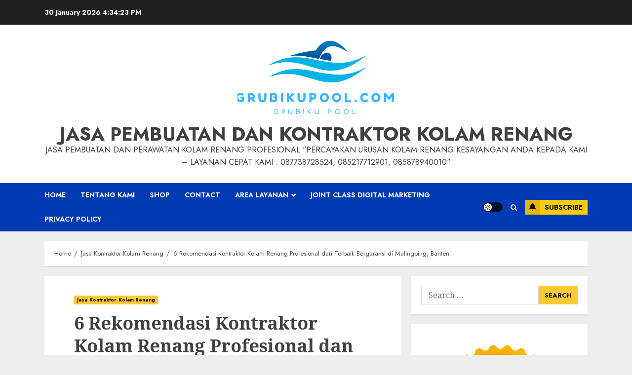

--- FILE ---
content_type: text/html; charset=UTF-8
request_url: https://grubikupool.com/6-rekomendasi-kontraktor-kolam-renang-profesional-dan-terbaik-bergaransi-di-malingping-banten/
body_size: 38246
content:
<!doctype html>
<html lang="en-US">
<head>
    <meta charset="UTF-8">
    <meta name="viewport" content="width=device-width, initial-scale=1">
    <link rel="profile" href="http://gmpg.org/xfn/11">

    <title>6 Rekomendasi Kontraktor Kolam Renang Profesional dan Terbaik Bergaransi di Malingping, Banten &#8211; Jasa Pembuatan dan Kontraktor Kolam Renang</title>
<meta name='robots' content='max-image-preview:large' />
<link rel='preload' href='https://fonts.googleapis.com/css?family=Jost:400,700|Noto+Serif:400,700&#038;subset=latin&#038;display=swap' as='style' onload="this.onload=null;this.rel='stylesheet'" type='text/css' media='all' crossorigin='anonymous'>
<link rel='dns-prefetch' href='//fonts.googleapis.com' />
<link rel='preconnect' href='https://fonts.googleapis.com' />
<link rel='preconnect' href='https://fonts.gstatic.com' />
<link rel="alternate" type="application/rss+xml" title="Jasa Pembuatan dan Kontraktor Kolam Renang &raquo; Feed" href="https://grubikupool.com/feed/" />
<link rel="alternate" type="application/rss+xml" title="Jasa Pembuatan dan Kontraktor Kolam Renang &raquo; Comments Feed" href="https://grubikupool.com/comments/feed/" />
<link rel="alternate" type="application/rss+xml" title="Jasa Pembuatan dan Kontraktor Kolam Renang &raquo; 6 Rekomendasi Kontraktor Kolam Renang Profesional dan Terbaik Bergaransi di Malingping, Banten Comments Feed" href="https://grubikupool.com/6-rekomendasi-kontraktor-kolam-renang-profesional-dan-terbaik-bergaransi-di-malingping-banten/feed/" />
<link rel="alternate" title="oEmbed (JSON)" type="application/json+oembed" href="https://grubikupool.com/wp-json/oembed/1.0/embed?url=https%3A%2F%2Fgrubikupool.com%2F6-rekomendasi-kontraktor-kolam-renang-profesional-dan-terbaik-bergaransi-di-malingping-banten%2F" />
<link rel="alternate" title="oEmbed (XML)" type="text/xml+oembed" href="https://grubikupool.com/wp-json/oembed/1.0/embed?url=https%3A%2F%2Fgrubikupool.com%2F6-rekomendasi-kontraktor-kolam-renang-profesional-dan-terbaik-bergaransi-di-malingping-banten%2F&#038;format=xml" />
<style id='wp-img-auto-sizes-contain-inline-css' type='text/css'>
img:is([sizes=auto i],[sizes^="auto," i]){contain-intrinsic-size:3000px 1500px}
/*# sourceURL=wp-img-auto-sizes-contain-inline-css */
</style>
<style id='wp-emoji-styles-inline-css' type='text/css'>

	img.wp-smiley, img.emoji {
		display: inline !important;
		border: none !important;
		box-shadow: none !important;
		height: 1em !important;
		width: 1em !important;
		margin: 0 0.07em !important;
		vertical-align: -0.1em !important;
		background: none !important;
		padding: 0 !important;
	}
/*# sourceURL=wp-emoji-styles-inline-css */
</style>
<style id='wp-block-library-inline-css' type='text/css'>
:root{--wp-block-synced-color:#7a00df;--wp-block-synced-color--rgb:122,0,223;--wp-bound-block-color:var(--wp-block-synced-color);--wp-editor-canvas-background:#ddd;--wp-admin-theme-color:#007cba;--wp-admin-theme-color--rgb:0,124,186;--wp-admin-theme-color-darker-10:#006ba1;--wp-admin-theme-color-darker-10--rgb:0,107,160.5;--wp-admin-theme-color-darker-20:#005a87;--wp-admin-theme-color-darker-20--rgb:0,90,135;--wp-admin-border-width-focus:2px}@media (min-resolution:192dpi){:root{--wp-admin-border-width-focus:1.5px}}.wp-element-button{cursor:pointer}:root .has-very-light-gray-background-color{background-color:#eee}:root .has-very-dark-gray-background-color{background-color:#313131}:root .has-very-light-gray-color{color:#eee}:root .has-very-dark-gray-color{color:#313131}:root .has-vivid-green-cyan-to-vivid-cyan-blue-gradient-background{background:linear-gradient(135deg,#00d084,#0693e3)}:root .has-purple-crush-gradient-background{background:linear-gradient(135deg,#34e2e4,#4721fb 50%,#ab1dfe)}:root .has-hazy-dawn-gradient-background{background:linear-gradient(135deg,#faaca8,#dad0ec)}:root .has-subdued-olive-gradient-background{background:linear-gradient(135deg,#fafae1,#67a671)}:root .has-atomic-cream-gradient-background{background:linear-gradient(135deg,#fdd79a,#004a59)}:root .has-nightshade-gradient-background{background:linear-gradient(135deg,#330968,#31cdcf)}:root .has-midnight-gradient-background{background:linear-gradient(135deg,#020381,#2874fc)}:root{--wp--preset--font-size--normal:16px;--wp--preset--font-size--huge:42px}.has-regular-font-size{font-size:1em}.has-larger-font-size{font-size:2.625em}.has-normal-font-size{font-size:var(--wp--preset--font-size--normal)}.has-huge-font-size{font-size:var(--wp--preset--font-size--huge)}.has-text-align-center{text-align:center}.has-text-align-left{text-align:left}.has-text-align-right{text-align:right}.has-fit-text{white-space:nowrap!important}#end-resizable-editor-section{display:none}.aligncenter{clear:both}.items-justified-left{justify-content:flex-start}.items-justified-center{justify-content:center}.items-justified-right{justify-content:flex-end}.items-justified-space-between{justify-content:space-between}.screen-reader-text{border:0;clip-path:inset(50%);height:1px;margin:-1px;overflow:hidden;padding:0;position:absolute;width:1px;word-wrap:normal!important}.screen-reader-text:focus{background-color:#ddd;clip-path:none;color:#444;display:block;font-size:1em;height:auto;left:5px;line-height:normal;padding:15px 23px 14px;text-decoration:none;top:5px;width:auto;z-index:100000}html :where(.has-border-color){border-style:solid}html :where([style*=border-top-color]){border-top-style:solid}html :where([style*=border-right-color]){border-right-style:solid}html :where([style*=border-bottom-color]){border-bottom-style:solid}html :where([style*=border-left-color]){border-left-style:solid}html :where([style*=border-width]){border-style:solid}html :where([style*=border-top-width]){border-top-style:solid}html :where([style*=border-right-width]){border-right-style:solid}html :where([style*=border-bottom-width]){border-bottom-style:solid}html :where([style*=border-left-width]){border-left-style:solid}html :where(img[class*=wp-image-]){height:auto;max-width:100%}:where(figure){margin:0 0 1em}html :where(.is-position-sticky){--wp-admin--admin-bar--position-offset:var(--wp-admin--admin-bar--height,0px)}@media screen and (max-width:600px){html :where(.is-position-sticky){--wp-admin--admin-bar--position-offset:0px}}

/*# sourceURL=wp-block-library-inline-css */
</style><style id='wp-block-button-inline-css' type='text/css'>
.wp-block-button__link{align-content:center;box-sizing:border-box;cursor:pointer;display:inline-block;height:100%;text-align:center;word-break:break-word}.wp-block-button__link.aligncenter{text-align:center}.wp-block-button__link.alignright{text-align:right}:where(.wp-block-button__link){border-radius:9999px;box-shadow:none;padding:calc(.667em + 2px) calc(1.333em + 2px);text-decoration:none}.wp-block-button[style*=text-decoration] .wp-block-button__link{text-decoration:inherit}.wp-block-buttons>.wp-block-button.has-custom-width{max-width:none}.wp-block-buttons>.wp-block-button.has-custom-width .wp-block-button__link{width:100%}.wp-block-buttons>.wp-block-button.has-custom-font-size .wp-block-button__link{font-size:inherit}.wp-block-buttons>.wp-block-button.wp-block-button__width-25{width:calc(25% - var(--wp--style--block-gap, .5em)*.75)}.wp-block-buttons>.wp-block-button.wp-block-button__width-50{width:calc(50% - var(--wp--style--block-gap, .5em)*.5)}.wp-block-buttons>.wp-block-button.wp-block-button__width-75{width:calc(75% - var(--wp--style--block-gap, .5em)*.25)}.wp-block-buttons>.wp-block-button.wp-block-button__width-100{flex-basis:100%;width:100%}.wp-block-buttons.is-vertical>.wp-block-button.wp-block-button__width-25{width:25%}.wp-block-buttons.is-vertical>.wp-block-button.wp-block-button__width-50{width:50%}.wp-block-buttons.is-vertical>.wp-block-button.wp-block-button__width-75{width:75%}.wp-block-button.is-style-squared,.wp-block-button__link.wp-block-button.is-style-squared{border-radius:0}.wp-block-button.no-border-radius,.wp-block-button__link.no-border-radius{border-radius:0!important}:root :where(.wp-block-button .wp-block-button__link.is-style-outline),:root :where(.wp-block-button.is-style-outline>.wp-block-button__link){border:2px solid;padding:.667em 1.333em}:root :where(.wp-block-button .wp-block-button__link.is-style-outline:not(.has-text-color)),:root :where(.wp-block-button.is-style-outline>.wp-block-button__link:not(.has-text-color)){color:currentColor}:root :where(.wp-block-button .wp-block-button__link.is-style-outline:not(.has-background)),:root :where(.wp-block-button.is-style-outline>.wp-block-button__link:not(.has-background)){background-color:initial;background-image:none}
/*# sourceURL=https://grubikupool.com/wp-includes/blocks/button/style.min.css */
</style>
<style id='wp-block-heading-inline-css' type='text/css'>
h1:where(.wp-block-heading).has-background,h2:where(.wp-block-heading).has-background,h3:where(.wp-block-heading).has-background,h4:where(.wp-block-heading).has-background,h5:where(.wp-block-heading).has-background,h6:where(.wp-block-heading).has-background{padding:1.25em 2.375em}h1.has-text-align-left[style*=writing-mode]:where([style*=vertical-lr]),h1.has-text-align-right[style*=writing-mode]:where([style*=vertical-rl]),h2.has-text-align-left[style*=writing-mode]:where([style*=vertical-lr]),h2.has-text-align-right[style*=writing-mode]:where([style*=vertical-rl]),h3.has-text-align-left[style*=writing-mode]:where([style*=vertical-lr]),h3.has-text-align-right[style*=writing-mode]:where([style*=vertical-rl]),h4.has-text-align-left[style*=writing-mode]:where([style*=vertical-lr]),h4.has-text-align-right[style*=writing-mode]:where([style*=vertical-rl]),h5.has-text-align-left[style*=writing-mode]:where([style*=vertical-lr]),h5.has-text-align-right[style*=writing-mode]:where([style*=vertical-rl]),h6.has-text-align-left[style*=writing-mode]:where([style*=vertical-lr]),h6.has-text-align-right[style*=writing-mode]:where([style*=vertical-rl]){rotate:180deg}
/*# sourceURL=https://grubikupool.com/wp-includes/blocks/heading/style.min.css */
</style>
<style id='wp-block-buttons-inline-css' type='text/css'>
.wp-block-buttons{box-sizing:border-box}.wp-block-buttons.is-vertical{flex-direction:column}.wp-block-buttons.is-vertical>.wp-block-button:last-child{margin-bottom:0}.wp-block-buttons>.wp-block-button{display:inline-block;margin:0}.wp-block-buttons.is-content-justification-left{justify-content:flex-start}.wp-block-buttons.is-content-justification-left.is-vertical{align-items:flex-start}.wp-block-buttons.is-content-justification-center{justify-content:center}.wp-block-buttons.is-content-justification-center.is-vertical{align-items:center}.wp-block-buttons.is-content-justification-right{justify-content:flex-end}.wp-block-buttons.is-content-justification-right.is-vertical{align-items:flex-end}.wp-block-buttons.is-content-justification-space-between{justify-content:space-between}.wp-block-buttons.aligncenter{text-align:center}.wp-block-buttons:not(.is-content-justification-space-between,.is-content-justification-right,.is-content-justification-left,.is-content-justification-center) .wp-block-button.aligncenter{margin-left:auto;margin-right:auto;width:100%}.wp-block-buttons[style*=text-decoration] .wp-block-button,.wp-block-buttons[style*=text-decoration] .wp-block-button__link{text-decoration:inherit}.wp-block-buttons.has-custom-font-size .wp-block-button__link{font-size:inherit}.wp-block-buttons .wp-block-button__link{width:100%}.wp-block-button.aligncenter{text-align:center}
/*# sourceURL=https://grubikupool.com/wp-includes/blocks/buttons/style.min.css */
</style>
<style id='wp-block-group-inline-css' type='text/css'>
.wp-block-group{box-sizing:border-box}:where(.wp-block-group.wp-block-group-is-layout-constrained){position:relative}
/*# sourceURL=https://grubikupool.com/wp-includes/blocks/group/style.min.css */
</style>
<style id='wp-block-group-theme-inline-css' type='text/css'>
:where(.wp-block-group.has-background){padding:1.25em 2.375em}
/*# sourceURL=https://grubikupool.com/wp-includes/blocks/group/theme.min.css */
</style>
<style id='global-styles-inline-css' type='text/css'>
:root{--wp--preset--aspect-ratio--square: 1;--wp--preset--aspect-ratio--4-3: 4/3;--wp--preset--aspect-ratio--3-4: 3/4;--wp--preset--aspect-ratio--3-2: 3/2;--wp--preset--aspect-ratio--2-3: 2/3;--wp--preset--aspect-ratio--16-9: 16/9;--wp--preset--aspect-ratio--9-16: 9/16;--wp--preset--color--black: #000000;--wp--preset--color--cyan-bluish-gray: #abb8c3;--wp--preset--color--white: #ffffff;--wp--preset--color--pale-pink: #f78da7;--wp--preset--color--vivid-red: #cf2e2e;--wp--preset--color--luminous-vivid-orange: #ff6900;--wp--preset--color--luminous-vivid-amber: #fcb900;--wp--preset--color--light-green-cyan: #7bdcb5;--wp--preset--color--vivid-green-cyan: #00d084;--wp--preset--color--pale-cyan-blue: #8ed1fc;--wp--preset--color--vivid-cyan-blue: #0693e3;--wp--preset--color--vivid-purple: #9b51e0;--wp--preset--gradient--vivid-cyan-blue-to-vivid-purple: linear-gradient(135deg,rgb(6,147,227) 0%,rgb(155,81,224) 100%);--wp--preset--gradient--light-green-cyan-to-vivid-green-cyan: linear-gradient(135deg,rgb(122,220,180) 0%,rgb(0,208,130) 100%);--wp--preset--gradient--luminous-vivid-amber-to-luminous-vivid-orange: linear-gradient(135deg,rgb(252,185,0) 0%,rgb(255,105,0) 100%);--wp--preset--gradient--luminous-vivid-orange-to-vivid-red: linear-gradient(135deg,rgb(255,105,0) 0%,rgb(207,46,46) 100%);--wp--preset--gradient--very-light-gray-to-cyan-bluish-gray: linear-gradient(135deg,rgb(238,238,238) 0%,rgb(169,184,195) 100%);--wp--preset--gradient--cool-to-warm-spectrum: linear-gradient(135deg,rgb(74,234,220) 0%,rgb(151,120,209) 20%,rgb(207,42,186) 40%,rgb(238,44,130) 60%,rgb(251,105,98) 80%,rgb(254,248,76) 100%);--wp--preset--gradient--blush-light-purple: linear-gradient(135deg,rgb(255,206,236) 0%,rgb(152,150,240) 100%);--wp--preset--gradient--blush-bordeaux: linear-gradient(135deg,rgb(254,205,165) 0%,rgb(254,45,45) 50%,rgb(107,0,62) 100%);--wp--preset--gradient--luminous-dusk: linear-gradient(135deg,rgb(255,203,112) 0%,rgb(199,81,192) 50%,rgb(65,88,208) 100%);--wp--preset--gradient--pale-ocean: linear-gradient(135deg,rgb(255,245,203) 0%,rgb(182,227,212) 50%,rgb(51,167,181) 100%);--wp--preset--gradient--electric-grass: linear-gradient(135deg,rgb(202,248,128) 0%,rgb(113,206,126) 100%);--wp--preset--gradient--midnight: linear-gradient(135deg,rgb(2,3,129) 0%,rgb(40,116,252) 100%);--wp--preset--font-size--small: 13px;--wp--preset--font-size--medium: 20px;--wp--preset--font-size--large: 36px;--wp--preset--font-size--x-large: 42px;--wp--preset--spacing--20: 0.44rem;--wp--preset--spacing--30: 0.67rem;--wp--preset--spacing--40: 1rem;--wp--preset--spacing--50: 1.5rem;--wp--preset--spacing--60: 2.25rem;--wp--preset--spacing--70: 3.38rem;--wp--preset--spacing--80: 5.06rem;--wp--preset--shadow--natural: 6px 6px 9px rgba(0, 0, 0, 0.2);--wp--preset--shadow--deep: 12px 12px 50px rgba(0, 0, 0, 0.4);--wp--preset--shadow--sharp: 6px 6px 0px rgba(0, 0, 0, 0.2);--wp--preset--shadow--outlined: 6px 6px 0px -3px rgb(255, 255, 255), 6px 6px rgb(0, 0, 0);--wp--preset--shadow--crisp: 6px 6px 0px rgb(0, 0, 0);}:root { --wp--style--global--content-size: 740px;--wp--style--global--wide-size: 1140px; }:where(body) { margin: 0; }.wp-site-blocks > .alignleft { float: left; margin-right: 2em; }.wp-site-blocks > .alignright { float: right; margin-left: 2em; }.wp-site-blocks > .aligncenter { justify-content: center; margin-left: auto; margin-right: auto; }:where(.wp-site-blocks) > * { margin-block-start: 24px; margin-block-end: 0; }:where(.wp-site-blocks) > :first-child { margin-block-start: 0; }:where(.wp-site-blocks) > :last-child { margin-block-end: 0; }:root { --wp--style--block-gap: 24px; }:root :where(.is-layout-flow) > :first-child{margin-block-start: 0;}:root :where(.is-layout-flow) > :last-child{margin-block-end: 0;}:root :where(.is-layout-flow) > *{margin-block-start: 24px;margin-block-end: 0;}:root :where(.is-layout-constrained) > :first-child{margin-block-start: 0;}:root :where(.is-layout-constrained) > :last-child{margin-block-end: 0;}:root :where(.is-layout-constrained) > *{margin-block-start: 24px;margin-block-end: 0;}:root :where(.is-layout-flex){gap: 24px;}:root :where(.is-layout-grid){gap: 24px;}.is-layout-flow > .alignleft{float: left;margin-inline-start: 0;margin-inline-end: 2em;}.is-layout-flow > .alignright{float: right;margin-inline-start: 2em;margin-inline-end: 0;}.is-layout-flow > .aligncenter{margin-left: auto !important;margin-right: auto !important;}.is-layout-constrained > .alignleft{float: left;margin-inline-start: 0;margin-inline-end: 2em;}.is-layout-constrained > .alignright{float: right;margin-inline-start: 2em;margin-inline-end: 0;}.is-layout-constrained > .aligncenter{margin-left: auto !important;margin-right: auto !important;}.is-layout-constrained > :where(:not(.alignleft):not(.alignright):not(.alignfull)){max-width: var(--wp--style--global--content-size);margin-left: auto !important;margin-right: auto !important;}.is-layout-constrained > .alignwide{max-width: var(--wp--style--global--wide-size);}body .is-layout-flex{display: flex;}.is-layout-flex{flex-wrap: wrap;align-items: center;}.is-layout-flex > :is(*, div){margin: 0;}body .is-layout-grid{display: grid;}.is-layout-grid > :is(*, div){margin: 0;}body{padding-top: 0px;padding-right: 0px;padding-bottom: 0px;padding-left: 0px;}a:where(:not(.wp-element-button)){text-decoration: none;}:root :where(.wp-element-button, .wp-block-button__link){background-color: #32373c;border-width: 0;color: #fff;font-family: inherit;font-size: inherit;font-style: inherit;font-weight: inherit;letter-spacing: inherit;line-height: inherit;padding-top: calc(0.667em + 2px);padding-right: calc(1.333em + 2px);padding-bottom: calc(0.667em + 2px);padding-left: calc(1.333em + 2px);text-decoration: none;text-transform: inherit;}.has-black-color{color: var(--wp--preset--color--black) !important;}.has-cyan-bluish-gray-color{color: var(--wp--preset--color--cyan-bluish-gray) !important;}.has-white-color{color: var(--wp--preset--color--white) !important;}.has-pale-pink-color{color: var(--wp--preset--color--pale-pink) !important;}.has-vivid-red-color{color: var(--wp--preset--color--vivid-red) !important;}.has-luminous-vivid-orange-color{color: var(--wp--preset--color--luminous-vivid-orange) !important;}.has-luminous-vivid-amber-color{color: var(--wp--preset--color--luminous-vivid-amber) !important;}.has-light-green-cyan-color{color: var(--wp--preset--color--light-green-cyan) !important;}.has-vivid-green-cyan-color{color: var(--wp--preset--color--vivid-green-cyan) !important;}.has-pale-cyan-blue-color{color: var(--wp--preset--color--pale-cyan-blue) !important;}.has-vivid-cyan-blue-color{color: var(--wp--preset--color--vivid-cyan-blue) !important;}.has-vivid-purple-color{color: var(--wp--preset--color--vivid-purple) !important;}.has-black-background-color{background-color: var(--wp--preset--color--black) !important;}.has-cyan-bluish-gray-background-color{background-color: var(--wp--preset--color--cyan-bluish-gray) !important;}.has-white-background-color{background-color: var(--wp--preset--color--white) !important;}.has-pale-pink-background-color{background-color: var(--wp--preset--color--pale-pink) !important;}.has-vivid-red-background-color{background-color: var(--wp--preset--color--vivid-red) !important;}.has-luminous-vivid-orange-background-color{background-color: var(--wp--preset--color--luminous-vivid-orange) !important;}.has-luminous-vivid-amber-background-color{background-color: var(--wp--preset--color--luminous-vivid-amber) !important;}.has-light-green-cyan-background-color{background-color: var(--wp--preset--color--light-green-cyan) !important;}.has-vivid-green-cyan-background-color{background-color: var(--wp--preset--color--vivid-green-cyan) !important;}.has-pale-cyan-blue-background-color{background-color: var(--wp--preset--color--pale-cyan-blue) !important;}.has-vivid-cyan-blue-background-color{background-color: var(--wp--preset--color--vivid-cyan-blue) !important;}.has-vivid-purple-background-color{background-color: var(--wp--preset--color--vivid-purple) !important;}.has-black-border-color{border-color: var(--wp--preset--color--black) !important;}.has-cyan-bluish-gray-border-color{border-color: var(--wp--preset--color--cyan-bluish-gray) !important;}.has-white-border-color{border-color: var(--wp--preset--color--white) !important;}.has-pale-pink-border-color{border-color: var(--wp--preset--color--pale-pink) !important;}.has-vivid-red-border-color{border-color: var(--wp--preset--color--vivid-red) !important;}.has-luminous-vivid-orange-border-color{border-color: var(--wp--preset--color--luminous-vivid-orange) !important;}.has-luminous-vivid-amber-border-color{border-color: var(--wp--preset--color--luminous-vivid-amber) !important;}.has-light-green-cyan-border-color{border-color: var(--wp--preset--color--light-green-cyan) !important;}.has-vivid-green-cyan-border-color{border-color: var(--wp--preset--color--vivid-green-cyan) !important;}.has-pale-cyan-blue-border-color{border-color: var(--wp--preset--color--pale-cyan-blue) !important;}.has-vivid-cyan-blue-border-color{border-color: var(--wp--preset--color--vivid-cyan-blue) !important;}.has-vivid-purple-border-color{border-color: var(--wp--preset--color--vivid-purple) !important;}.has-vivid-cyan-blue-to-vivid-purple-gradient-background{background: var(--wp--preset--gradient--vivid-cyan-blue-to-vivid-purple) !important;}.has-light-green-cyan-to-vivid-green-cyan-gradient-background{background: var(--wp--preset--gradient--light-green-cyan-to-vivid-green-cyan) !important;}.has-luminous-vivid-amber-to-luminous-vivid-orange-gradient-background{background: var(--wp--preset--gradient--luminous-vivid-amber-to-luminous-vivid-orange) !important;}.has-luminous-vivid-orange-to-vivid-red-gradient-background{background: var(--wp--preset--gradient--luminous-vivid-orange-to-vivid-red) !important;}.has-very-light-gray-to-cyan-bluish-gray-gradient-background{background: var(--wp--preset--gradient--very-light-gray-to-cyan-bluish-gray) !important;}.has-cool-to-warm-spectrum-gradient-background{background: var(--wp--preset--gradient--cool-to-warm-spectrum) !important;}.has-blush-light-purple-gradient-background{background: var(--wp--preset--gradient--blush-light-purple) !important;}.has-blush-bordeaux-gradient-background{background: var(--wp--preset--gradient--blush-bordeaux) !important;}.has-luminous-dusk-gradient-background{background: var(--wp--preset--gradient--luminous-dusk) !important;}.has-pale-ocean-gradient-background{background: var(--wp--preset--gradient--pale-ocean) !important;}.has-electric-grass-gradient-background{background: var(--wp--preset--gradient--electric-grass) !important;}.has-midnight-gradient-background{background: var(--wp--preset--gradient--midnight) !important;}.has-small-font-size{font-size: var(--wp--preset--font-size--small) !important;}.has-medium-font-size{font-size: var(--wp--preset--font-size--medium) !important;}.has-large-font-size{font-size: var(--wp--preset--font-size--large) !important;}.has-x-large-font-size{font-size: var(--wp--preset--font-size--x-large) !important;}
/*# sourceURL=global-styles-inline-css */
</style>

<link rel='stylesheet' id='chromenews-google-fonts-css' href='https://fonts.googleapis.com/css?family=Jost:400,700|Noto+Serif:400,700&#038;subset=latin&#038;display=swap' type='text/css' media='all' />
<link rel='stylesheet' id='chromenews-icons-css' href='https://grubikupool.com/wp-content/themes/chromenews/assets/icons/style.css?ver=6.9' type='text/css' media='all' />
<link rel='stylesheet' id='chromenews-style-css' href='https://grubikupool.com/wp-content/themes/chromenews/style.min.css?ver=5.3.1' type='text/css' media='all' />
<style id='chromenews-style-inline-css' type='text/css'>

                    body.aft-dark-mode #loader::before{
            border-color: #000000;
            }
            body.aft-dark-mode #sidr,
            body.aft-dark-mode,
            body.aft-dark-mode.custom-background,
            body.aft-dark-mode #af-preloader {
            background-color: #000000;
            }
        
                    body.aft-light-mode #loader::before{
            border-color: #eeeeee ;
            }
            body.aft-light-mode #sidr,
            body.aft-light-mode #af-preloader,
            body.aft-light-mode {
            background-color: #eeeeee ;
            }
        

        
            #loader,
            .wp-block-search .wp-block-search__button,
            .woocommerce-account .entry-content .woocommerce-MyAccount-navigation ul li.is-active,

            .woocommerce #respond input#submit.disabled,
            .woocommerce #respond input#submit:disabled,
            .woocommerce #respond input#submit:disabled[disabled],
            .woocommerce a.button.disabled,
            .woocommerce a.button:disabled,
            .woocommerce a.button:disabled[disabled],
            .woocommerce button.button.disabled,
            .woocommerce button.button:disabled,
            .woocommerce button.button:disabled[disabled],
            .woocommerce input.button.disabled,
            .woocommerce input.button:disabled,
            .woocommerce input.button:disabled[disabled],
            .woocommerce #respond input#submit,
            .woocommerce a.button,
            .woocommerce button.button,
            .woocommerce input.button,
            .woocommerce #respond input#submit.alt,
            .woocommerce a.button.alt,
            .woocommerce button.button.alt,
            .woocommerce input.button.alt,

            .woocommerce #respond input#submit:hover,
            .woocommerce a.button:hover,
            .woocommerce button.button:hover,
            .woocommerce input.button:hover,

            .woocommerce #respond input#submit.alt:hover,
            .woocommerce a.button.alt:hover,
            .woocommerce button.button.alt:hover,
            .woocommerce input.button.alt:hover,

            .widget-title-border-top .wp_post_author_widget .widget-title::before,
            .widget-title-border-bottom .wp_post_author_widget .widget-title::before,
            .widget-title-border-top .heading-line::before,
            .widget-title-border-bottom .heading-line::before,
            .widget-title-border-top .sub-heading-line::before,
            .widget-title-border-bottom .sub-heading-line::before,

            .widget-title-background-side .wp-block-group .wp-block-search__label,
            .widget-title-background-side .wp-block-group .wp-block-heading,
            .widget-title-background-side .widget_block .wp-block-search__label,
            .widget-title-background-side .widget_block .wp-block-heading,
            .widget-title-background-side .wp_post_author_widget .widget-title,
            .widget-title-background-side .widget-title .heading-line,

            .widget-title-background-side .wp-block-search__label::before,
            .widget-title-background-side .heading-line-before,
            .widget-title-background-side .sub-heading-line,

            .widget-title-background-side .wp-block-group .wp-block-heading::before,
            .widget-title-background-side .widget_block .wp-block-heading::before,

            body.aft-dark-mode .is-style-fill a.wp-block-button__link:not(.has-background),
            body.aft-light-mode .is-style-fill a.wp-block-button__link:not(.has-background),


            body.aft-light-mode .aft-main-banner-section.aft-banner-background-secondary,
            body.aft-dark-mode .aft-main-banner-section.aft-banner-background-secondary,
            .aft-dark-mode span.heading-line-after,
            .aft-dark-mode span.heading-line-before,

            body.widget-title-border-bottom .header-after1 .heading-line-before,
            body.widget-title-border-bottom .widget-title .heading-line-before,
            body .af-cat-widget-carousel a.chromenews-categories.category-color-1,
            a.sidr-class-sidr-button-close,
            .aft-posts-tabs-panel .nav-tabs>li>a.active,

            body.aft-dark-mode .entry-content > [class*="wp-block-"] .wp-block-button:not(.is-style-outline) a.wp-block-button__link,
            body.aft-light-mode .entry-content > [class*="wp-block-"] .wp-block-button:not(.is-style-outline) a.wp-block-button__link,
            body.aft-dark-mode .entry-content > [class*="wp-block-"] .wp-block-button:not(.is-style-outline) a.wp-block-button__link:hover,
            body.aft-light-mode .entry-content > [class*="wp-block-"] .wp-block-button:not(.is-style-outline) a.wp-block-button__link:hover,

            .widget-title-border-bottom .sub-heading-line::before,
            .widget-title-border-bottom .wp-post-author-wrap .header-after::before,

            .widget-title-border-side .wp_post_author_widget .widget-title::before,
            .widget-title-border-side .heading-line::before,
            .widget-title-border-side .sub-heading-line::before,

            .single-post .entry-content-title-featured-wrap .af-post-format i,
            .single-post article.post .af-post-format i,
            .aft-archive-wrapper .no-post-image:not(.grid-design-texts-over-image) .af-post-format i,

            span.heading-line::before,
            .wp-post-author-wrap .header-after::before,
            body.aft-dark-mode input[type="button"],
            body.aft-dark-mode input[type="reset"],
            body.aft-dark-mode input[type="submit"],
            body.aft-dark-mode .inner-suscribe input[type=submit],
            .af-youtube-slider .af-video-wrap .af-bg-play i,
            .af-youtube-video-list .entry-header-yt-video-wrapper .af-yt-video-play i,
            body .btn-style1 a:visited,
            body .btn-style1 a,
            body .chromenews-pagination .nav-links .page-numbers.current,
            body #scroll-up,
            body article.sticky .read-single:before,
            .read-img .trending-no,
            body .trending-posts-vertical .trending-no{
            background-color: #FFC934 ;
            }

            body .aft-see-more a {
            background-image: linear-gradient(120deg, #FFC934  , #FFC934 );
            }

            .comment-content > p a,
            .comment-body .reply a:hover,
            .entry-content .wp-block-table td a,
            .entry-content h1 a,
            .entry-content h2 a,
            .entry-content h3 a,
            .entry-content h4 a,
            .entry-content h5 a,
            .entry-content h6 a,
            .chromenews_youtube_video_widget .af-youtube-slider-thumbnail .slick-slide.slick-current::before,
            .post-description a:not(.aft-readmore),
            .chromenews-widget.widget_text a,
            .chromenews-widget .textwidget a,
            body .aft-see-more a,
            mark,
            body.aft-light-mode .aft-readmore-wrapper a.aft-readmore:hover,
            body.aft-dark-mode .aft-readmore-wrapper a.aft-readmore:hover,
            body.aft-dark-mode .grid-design-texts-over-image .aft-readmore-wrapper a.aft-readmore:hover,
            body.aft-light-mode .grid-design-texts-over-image .aft-readmore-wrapper a.aft-readmore:hover,

            body.single .entry-header .aft-post-excerpt-and-meta .post-excerpt,
            body.aft-light-mode.single span.tags-links a:hover,
            body.aft-dark-mode.single span.tags-links a:hover,
            .chromenews-pagination .nav-links .page-numbers.current,
            .aft-light-mode p.awpa-more-posts a:hover,
            p.awpa-more-posts a:hover,
            .wp-post-author-meta .wp-post-author-meta-more-posts a.awpa-more-posts:hover{
            border-color: #FFC934 ;
            }

            body.aft-dark-mode main .entry-content ul.wc-block-grid__products > li a:hover .wc-block-grid__product-title,
            body.aft-light-mode main .entry-content ul.wc-block-grid__products > li a:hover .wc-block-grid__product-title,
            body .entry-content > [class*="wp-block-"] a:not(.has-text-color),
            body .entry-content > [class*="wp-block-"] li,
            body .entry-content > ul a,
            body .entry-content > ol a,
            body .entry-content > p a ,
            .post-excerpt a,

            body.aft-dark-mode #secondary .chromenews-widget ul[class*="wp-block-"] a:hover,
            body.aft-light-mode #secondary .chromenews-widget ul[class*="wp-block-"] a:hover,
            body.aft-dark-mode #secondary .chromenews-widget ol[class*="wp-block-"] a:hover,
            body.aft-light-mode #secondary .chromenews-widget ol[class*="wp-block-"] a:hover,

            .comment-form a:hover,

            body.aft-light-mode .af-breadcrumbs a:hover,
            body.aft-dark-mode .af-breadcrumbs a:hover,

            body.aft-light-mode ul.trail-items li a:hover,
            body.aft-dark-mode ul.trail-items li a:hover,

            .read-title h3 a:hover,
            .read-title h2 a:hover,
            #scroll-up::after{
            border-bottom-color: #FFC934 ;
            }

            .hover-title-secondary-color.aft-dark-mode .aft-main-banner-section.aft-banner-background-custom:not(.data-bg) .read-single:not(.grid-design-texts-over-image) .read-title h3 a:hover,
            .hover-title-secondary-color.aft-light-mode .aft-main-banner-section.aft-banner-background-custom:not(.data-bg) .read-single:not(.grid-design-texts-over-image) .read-title h3 a:hover,
            .hover-title-secondary-color.aft-dark-mode .aft-main-banner-section.aft-banner-background-alternative:not(.data-bg) .read-single:not(.grid-design-texts-over-image) .read-title h3 a:hover,
            .hover-title-secondary-color.aft-light-mode .aft-main-banner-section.aft-banner-background-alternative:not(.data-bg) .read-single:not(.grid-design-texts-over-image) .read-title h3 a:hover,
            .hover-title-secondary-color.aft-dark-mode .aft-main-banner-section.aft-banner-background-default:not(.data-bg) .read-single:not(.grid-design-texts-over-image) .read-title h3 a:hover,
            .hover-title-secondary-color.aft-light-mode .aft-main-banner-section.aft-banner-background-default:not(.data-bg) .read-single:not(.grid-design-texts-over-image) .read-title h3 a:hover,
            .hover-title-secondary-color.aft-dark-mode #secondary .chromenews-widget ul[class*="wp-block-"] a:hover,
            .hover-title-secondary-color.aft-light-mode #secondary .chromenews-widget ul[class*="wp-block-"] a:hover,
            .hover-title-secondary-color.aft-dark-mode #secondary .chromenews-widget ol[class*="wp-block-"] a:hover,
            .hover-title-secondary-color.aft-light-mode #secondary .chromenews-widget ol[class*="wp-block-"] a:hover,

            .hover-title-secondary-color.aft-dark-mode .read-single:not(.grid-design-texts-over-image) .read-title h2 a:hover,
            .hover-title-secondary-color.aft-dark-mode .read-single:not(.grid-design-texts-over-image) .read-title h3 a:hover,
            .hover-title-secondary-color .read-title h3 a:hover,
            .hover-title-secondary-color .read-title h2 a:hover,
            .hover-title-secondary-color .nav-links a:hover .post-title,
            .hover-title-secondary-color.aft-dark-mode .banner-exclusive-posts-wrapper a:hover .exclusive-post-title,
            .hover-title-secondary-color.aft-light-mode .banner-exclusive-posts-wrapper a:hover .exclusive-post-title,
            .hover-title-secondary-color.aft-light-mode .aft-main-banner-section.aft-banner-background-default:not(.data-bg) .banner-exclusive-posts-wrapper a:hover .exclusive-post-title,
            .hover-title-secondary-color.aft-light-mode .aft-main-banner-section.aft-banner-background-alternative:not(.data-bg) .banner-exclusive-posts-wrapper a:hover .exclusive-post-title,
            .hover-title-secondary-color.aft-light-mode .aft-main-banner-section.aft-banner-background-custom:not(.data-bg) .banner-exclusive-posts-wrapper a:hover .exclusive-post-title,
            .hover-title-secondary-color.aft-dark-mode .aft-main-banner-section.aft-banner-background-default:not(.data-bg) .banner-exclusive-posts-wrapper a:hover .exclusive-post-title,
            .hover-title-secondary-color.aft-dark-mode .aft-main-banner-section.aft-banner-background-alternative:not(.data-bg) .banner-exclusive-posts-wrapper a:hover .exclusive-post-title,
            .hover-title-secondary-color.aft-dark-mode .aft-main-banner-section.aft-banner-background-custom:not(.data-bg) .banner-exclusive-posts-wrapper a:hover .exclusive-post-title,
            .hover-title-secondary-color.aft-light-mode .widget ul:not([class]) > li a:hover,
            .hover-title-secondary-color.aft-light-mode .widget ol:not([class]) > li a:hover,
            .hover-title-secondary-color.aft-dark-mode .widget ul:not([class]) > li a:hover,
            .hover-title-secondary-color.aft-dark-mode .widget ol:not([class]) > li a:hover,
            .hover-title-secondary-color.aft-light-mode .read-single:not(.grid-design-texts-over-image) .read-title h2 a:hover,
            .hover-title-secondary-color.aft-light-mode .read-single:not(.grid-design-texts-over-image) .read-title h3 a:hover,

            .page-links a.post-page-numbers,

            body.aft-dark-mode .entry-content > [class*="wp-block-"] a.wp-block-file__button:not(.has-text-color),
            body.aft-light-mode .entry-content > [class*="wp-block-"] a.wp-block-file__button:not(.has-text-color),

            body.wp-post-author-meta .awpa-display-name a:hover,
            .widget_text a,

            body footer.site-footer .wp-post-author-meta .wp-post-author-meta-more-posts a:hover,
            body footer.site-footer .wp_post_author_widget .awpa-display-name a:hover,

            body .site-footer .secondary-footer a:hover,

            body.aft-light-mode p.awpa-website a:hover ,
            body.aft-dark-mode p.awpa-website a:hover {
            color:#FFC934 ;
            }
            .woocommerce div.product form.cart .reset_variations,
            .wp-calendar-nav a,
            body.aft-light-mode main ul > li a:hover,
            body.aft-light-mode main ol > li a:hover,
            body.aft-dark-mode main ul > li a:hover,
            body.aft-dark-mode main ol > li a:hover,
            body.aft-light-mode .aft-main-banner-section .aft-popular-taxonomies-lists ul li a:hover,
            body.aft-dark-mode .aft-main-banner-section .aft-popular-taxonomies-lists ul li a:hover,
            .aft-dark-mode .read-details .entry-meta span.aft-view-count a:hover,
            .aft-light-mode .read-details .entry-meta span.aft-view-count a:hover,
            body.aft-dark-mode .entry-meta span.posts-author a:hover,
            body.aft-light-mode .entry-meta span.posts-author a:hover,
            body.aft-dark-mode .entry-meta span.posts-date a:hover,
            body.aft-light-mode .entry-meta span.posts-date a:hover,
            body.aft-dark-mode .entry-meta span.aft-comment-count a:hover,
            body.aft-light-mode .entry-meta span.aft-comment-count a:hover,
            .comment-metadata a:hover,
            .fn a:hover,
            body.aft-light-mode .chromenews-pagination .nav-links a.page-numbers:hover,
            body.aft-dark-mode .chromenews-pagination .nav-links a.page-numbers:hover,
            body.aft-light-mode .entry-content p.wp-block-tag-cloud a.tag-cloud-link:hover,
            body.aft-dark-mode .entry-content p.wp-block-tag-cloud a.tag-cloud-link:hover,
            body footer.site-footer .wp-block-tag-cloud a:hover,
            body footer.site-footer .tagcloud a:hover,
            body.aft-light-mode .wp-block-tag-cloud a:hover,
            body.aft-light-mode .tagcloud a:hover,
            body.aft-dark-mode .wp-block-tag-cloud a:hover,
            body.aft-dark-mode .tagcloud a:hover,
            .aft-dark-mode .wp-post-author-meta .wp-post-author-meta-more-posts a:hover,
            body footer.site-footer .wp-post-author-meta .wp-post-author-meta-more-posts a:hover{
            border-color: #FFC934 ;
            }
        
                    .widget-title-border-top .wp-block-group .wp-block-search__label::before,
            .widget-title-border-top .wp-block-group .wp-block-heading::before,

            .widget-title-border-top .widget_block .wp-block-search__label::before,
            .widget-title-border-top .widget_block .wp-block-heading::before,

            .widget-title-border-bottom .wp-block-group .wp-block-search__label::before,
            .widget-title-border-bottom .wp-block-group .wp-block-heading::before,

            .widget-title-border-bottom .widget_block .wp-block-search__label::before,
            .widget-title-border-bottom .widget_block .wp-block-heading::before,

            .widget-title-border-side .wp-block-group .wp-block-search__label::before,
            .widget-title-border-side .wp-block-group .wp-block-heading::before,

            .widget-title-border-side .widget_block .wp-block-search__label::before,
            .widget-title-border-side .widget_block .wp-block-heading::before,

            .wp-block-group .wp-block-search__label::before,
            .wp-block-group .wp-block-heading::before,

            .widget_block .wp-block-search__label::before,
            .widget_block .wp-block-heading::before,

            body .aft-main-banner-section .aft-popular-taxonomies-lists strong::before,

            .entry-content form.mc4wp-form input[type=submit],
            .inner-suscribe input[type=submit],

            body.aft-light-mode .woocommerce-MyAccount-content a.button,
            body.aft-dark-mode .woocommerce-MyAccount-content a.button,
            body.aft-light-mode.woocommerce-account .addresses .title .edit,
            body.aft-dark-mode.woocommerce-account .addresses .title .edit,

            .fpsml-front-form.fpsml-template-1 .fpsml-field input[type="submit"],
            .fpsml-front-form.fpsml-template-2 .fpsml-field input[type="submit"],
            .fpsml-front-form.fpsml-template-3 .fpsml-field input[type="submit"],
            .fpsml-front-form.fpsml-template-4 .fpsml-field input[type="submit"],
            .fpsml-front-form.fpsml-template-5 .fpsml-field input[type="submit"],

            .fpsml-front-form.fpsml-template-1 .qq-upload-button,
            .fpsml-front-form.fpsml-template-2 .qq-upload-button,
            .fpsml-front-form.fpsml-template-3 .qq-upload-button,
            .fpsml-front-form.fpsml-template-4 .qq-upload-button,
            .fpsml-front-form.fpsml-template-5 .qq-upload-button,

            body.aft-dark-mode #wp-calendar tbody td#today,
            body.aft-light-mode #wp-calendar tbody td#today,

            body.aft-dark-mode .entry-content > [class*="wp-block-"] .wp-block-button:not(.is-style-outline) a.wp-block-button__link,
            body.aft-light-mode .entry-content > [class*="wp-block-"] .wp-block-button:not(.is-style-outline) a.wp-block-button__link,

            .widget-title-border-top .sub-heading-line::before,
            .widget-title-border-bottom .sub-heading-line::before,
            .widget-title-border-side .sub-heading-line::before,

            .btn-style1 a:visited,
            .btn-style1 a, button,
            input[type="button"],
            input[type="reset"],
            input[type="submit"],
            body.aft-light-mode.woocommerce nav.woocommerce-pagination ul li .page-numbers.current,
            body.aft-dark-mode.woocommerce nav.woocommerce-pagination ul li .page-numbers.current,
            .woocommerce-product-search button[type="submit"],
            .widget_mc4wp_form_widget input[type=submit],
            input.search-submit{
            background-color: #FFC934 ;
            }

            body.aft-light-mode .aft-readmore-wrapper a.aft-readmore:hover,
            body.aft-dark-mode .aft-readmore-wrapper a.aft-readmore:hover,
            .main-navigation .menu-description,
            .woocommerce-product-search button[type="submit"],
            input.search-submit,
            body.single span.tags-links a:hover,

            .aft-light-mode .wp-post-author-meta .awpa-display-name a:hover,
            .aft-light-mode .banner-exclusive-posts-wrapper a .exclusive-post-title:hover,
            .aft-light-mode .widget ul.menu >li a:hover,
            .aft-light-mode .widget ul > li a:hover,
            .aft-light-mode .widget ol > li a:hover,
            .aft-light-mode .read-title h3 a:hover,

            .aft-dark-mode .banner-exclusive-posts-wrapper a .exclusive-post-title:hover,
            .aft-dark-mode .featured-category-item .read-img a:hover,
            .aft-dark-mode .widget ul.menu >li a:hover,
            .aft-dark-mode .widget ul > li a:hover,
            .aft-dark-mode .widget ol > li a:hover,
            .aft-dark-mode .read-title h3 a:hover,
            .aft-dark-mode .nav-links a:hover .post-title,

            body.aft-dark-mode .entry-content > [class*="wp-block-"] a:not(.has-text-color):hover,
            body.aft-dark-mode .entry-content > ol a:hover,
            body.aft-dark-mode .entry-content > ul a:hover,
            body.aft-dark-mode .entry-content > p a:hover,

            body.aft-dark-mode .entry-content .wp-block-tag-cloud a:hover,
            body.aft-dark-mode .entry-content .tagcloud a:hover,
            body.aft-light-mode .entry-content .wp-block-tag-cloud a:hover,
            body.aft-light-mode .entry-content .tagcloud a:hover,

            .aft-dark-mode .read-details .entry-meta span a:hover,
            .aft-light-mode .read-details .entry-meta span a:hover,

            body.aft-light-mode.woocommerce nav.woocommerce-pagination ul li .page-numbers.current,
            body.aft-dark-mode.woocommerce nav.woocommerce-pagination ul li .page-numbers.current,
            body.aft-light-mode.woocommerce nav.woocommerce-pagination ul li .page-numbers:hover,
            body.aft-dark-mode.woocommerce nav.woocommerce-pagination ul li .page-numbers:hover,

            body.aft-dark-mode .wp-post-author-meta .awpa-display-name a:hover,
            body .nav-links a .post-title:hover,
            body ul.trail-items li a:hover,
            body .post-edit-link:hover,
            body p.logged-in-as a,
            body #wp-calendar tbody td a,
            body .chromenews-customizer p:not([class]) > a,
            body .widget_block p:not([class]) > a,
            body .entry-content > [class*="wp-block-"] a:not(.wp-block-button__link):hover,
            body .entry-content > [class*="wp-block-"] a:not(.has-text-color),
            body .entry-content > ul a, body .entry-content > ul a:visited,
            body .entry-content > ol a, body .entry-content > ol a:visited,
            body .entry-content > p a, body .entry-content > p a:visited{
            border-color: #FFC934 ;
            }

            body .aft-main-banner-section .aft-popular-taxonomies-lists strong::after {
            border-color: transparent transparent transparent #FFC934 ;
            }
            body.rtl .aft-main-banner-section .aft-popular-taxonomies-lists strong::after {
            border-color: transparent #FFC934  transparent transparent;
            }

            @media only screen and (min-width: 993px){
            .main-navigation .menu-desktop > li.current-menu-item::after,
            .main-navigation .menu-desktop > ul > li.current-menu-item::after,
            .main-navigation .menu-desktop > li::after, .main-navigation .menu-desktop > ul > li::after{
            background-color: #FFC934 ;
            }
            }
        
        
            body.aft-dark-mode .is-style-fill a.wp-block-button__link:not(.has-text-color),
            body.aft-light-mode .is-style-fill a.wp-block-button__link:not(.has-text-color),

            .woocommerce-account .entry-content .woocommerce-MyAccount-navigation ul li.is-active a,
            .wp-block-search .wp-block-search__button,
            .woocommerce #respond input#submit.disabled,
            .woocommerce #respond input#submit:disabled,
            .woocommerce #respond input#submit:disabled[disabled],
            .woocommerce a.button.disabled,
            .woocommerce a.button:disabled,
            .woocommerce a.button:disabled[disabled],
            .woocommerce button.button.disabled,
            .woocommerce button.button:disabled,
            .woocommerce button.button:disabled[disabled],
            .woocommerce input.button.disabled,
            .woocommerce input.button:disabled,
            .woocommerce input.button:disabled[disabled],
            .woocommerce #respond input#submit,
            .woocommerce a.button,
            body .entry-content > [class*="wp-block-"] .woocommerce a:not(.has-text-color).button,
            .woocommerce button.button,
            .woocommerce input.button,
            .woocommerce #respond input#submit.alt,
            .woocommerce a.button.alt,
            .woocommerce button.button.alt,
            .woocommerce input.button.alt,

            .woocommerce #respond input#submit:hover,
            .woocommerce a.button:hover,
            .woocommerce button.button:hover,
            .woocommerce input.button:hover,

            .woocommerce #respond input#submit.alt:hover,
            .woocommerce a.button.alt:hover,
            .woocommerce button.button.alt:hover,
            .woocommerce input.button.alt:hover,

            body.aft-light-mode .woocommerce-MyAccount-content a.button,
            body.aft-dark-mode .woocommerce-MyAccount-content a.button,
            body.aft-light-mode.woocommerce-account .addresses .title .edit,
            body.aft-dark-mode.woocommerce-account .addresses .title .edit,

            body .aft-main-banner-section .aft-popular-taxonomies-lists strong,

            body .aft-main-banner-section.aft-banner-background-secondary:not(.data-bg) .aft-popular-taxonomies-lists ul li a,
            body .aft-main-banner-section.aft-banner-background-secondary:not(.data-bg) .af-main-banner-thumb-posts .small-grid-style .grid-design-default .read-details .read-title h3 a,
            body .aft-main-banner-section.aft-banner-background-secondary:not(.data-bg) .widget-title .heading-line,
            body .aft-main-banner-section.aft-banner-background-secondary:not(.data-bg) .aft-posts-tabs-panel .nav-tabs>li>a,
            body .aft-main-banner-section.aft-banner-background-secondary:not(.data-bg) .aft-comment-view-share > span > a,
            body .aft-main-banner-section.aft-banner-background-secondary:not(.data-bg) .read-single:not(.grid-design-texts-over-image) .read-details .entry-meta span,
            body .aft-main-banner-section.aft-banner-background-secondary:not(.data-bg) .banner-exclusive-posts-wrapper a,
            body .aft-main-banner-section.aft-banner-background-secondary:not(.data-bg) .banner-exclusive-posts-wrapper a:visited,
            body .aft-main-banner-section.aft-banner-background-secondary:not(.data-bg) .featured-category-item .read-img a,
            body .aft-main-banner-section.aft-banner-background-secondary:not(.data-bg) .read-single:not(.grid-design-texts-over-image) .read-title h2 a,
            body .aft-main-banner-section.aft-banner-background-secondary:not(.data-bg) .read-single:not(.grid-design-texts-over-image) .read-title h3 a,
            body .aft-main-banner-section.aft-banner-background-secondary:not(.data-bg) .widget-title,
            body .aft-main-banner-section.aft-banner-background-secondary:not(.data-bg) .header-after1,
            body .aft-main-banner-section.aft-banner-background-secondary:not(.data-bg) .aft-yt-video-item-wrapper .slide-icon,
            body .aft-main-banner-section.aft-banner-background-secondary:not(.data-bg) .af-slick-navcontrols .slide-icon,

            #wp-calendar tbody td#today a,
            body.aft-light-mode .aft-see-more a:hover,
            body.aft-dark-mode .aft-see-more a:hover,
            body .chromenews-pagination .nav-links .page-numbers.current,
            body .af-cat-widget-carousel a.chromenews-categories.category-color-1,
            body .aft-posts-tabs-panel .nav-tabs>li>a.active::before,
            body .aft-posts-tabs-panel .nav-tabs>li>a.active,

            .single-post .entry-content-title-featured-wrap .af-post-format i,
            .single-post article.post .af-post-format i,
            .aft-archive-wrapper .no-post-image:not(.grid-design-texts-over-image) .af-post-format i,

            body.aft-dark-mode .entry-content > [class*="wp-block-"] .wp-block-button:not(.is-style-outline) a.wp-block-button__link,
            body.aft-light-mode .entry-content > [class*="wp-block-"] .wp-block-button:not(.is-style-outline) a.wp-block-button__link,
            body.aft-dark-mode .entry-content > [class*="wp-block-"] .wp-block-button:not(.is-style-outline) a.wp-block-button__link:hover,
            body.aft-light-mode .entry-content > [class*="wp-block-"] .wp-block-button:not(.is-style-outline) a.wp-block-button__link:hover,

            body.aft-dark-mode .entry-content .wc-block-grid__product-add-to-cart.wp-block-button .wp-block-button__link:hover,
            body.aft-light-mode .entry-content .wc-block-grid__product-add-to-cart.wp-block-button .wp-block-button__link:hover,
            body.aft-dark-mode .entry-content .wc-block-grid__product-add-to-cart.wp-block-button .wp-block-button__link,
            body.aft-light-mode .entry-content .wc-block-grid__product-add-to-cart.wp-block-button .wp-block-button__link,

            body.aft-light-mode footer.site-footer .aft-posts-tabs-panel .nav-tabs>li>a.active,
            body.aft-dark-mode footer.site-footer .aft-posts-tabs-panel .nav-tabs>li>a.active,

            body.aft-light-mode .aft-main-banner-section.aft-banner-background-custom:not(.data-bg) .aft-posts-tabs-panel .nav-tabs>li>a.active,

            body.aft-dark-mode .aft-main-banner-section.aft-banner-background-alternative:not(.data-bg) .aft-posts-tabs-panel .nav-tabs>li>a.active,
            body.aft-light-mode .aft-main-banner-section.aft-banner-background-alternative:not(.data-bg) .aft-posts-tabs-panel .nav-tabs>li>a.active,
            body.aft-dark-mode .aft-main-banner-section.aft-banner-background-default:not(.data-bg) .aft-posts-tabs-panel .nav-tabs>li>a.active,
            body.aft-light-mode .aft-main-banner-section.aft-banner-background-default:not(.data-bg) .aft-posts-tabs-panel .nav-tabs>li>a.active,

            body.aft-dark-mode .aft-main-banner-section.aft-banner-background-alternative .aft-posts-tabs-panel .nav-tabs>li>a.active,
            body.aft-light-mode .aft-main-banner-section.aft-banner-background-alternative .aft-posts-tabs-panel .nav-tabs>li>a.active,
            body.aft-dark-mode .aft-main-banner-section.aft-banner-background-default .aft-posts-tabs-panel .nav-tabs>li>a.active,
            body.aft-light-mode .aft-main-banner-section.aft-banner-background-default .aft-posts-tabs-panel .nav-tabs>li>a.active,

            .fpsml-front-form.fpsml-template-1 .fpsml-field input[type="submit"],
            .fpsml-front-form.fpsml-template-2 .fpsml-field input[type="submit"],
            .fpsml-front-form.fpsml-template-3 .fpsml-field input[type="submit"],
            .fpsml-front-form.fpsml-template-4 .fpsml-field input[type="submit"],
            .fpsml-front-form.fpsml-template-5 .fpsml-field input[type="submit"],

            .fpsml-front-form.fpsml-template-1 .qq-upload-button,
            .fpsml-front-form.fpsml-template-2 .qq-upload-button,
            .fpsml-front-form.fpsml-template-3 .qq-upload-button,
            .fpsml-front-form.fpsml-template-4 .qq-upload-button,
            .fpsml-front-form.fpsml-template-5 .qq-upload-button,

            body.aft-dark-mode #wp-calendar tbody td#today,
            body.aft-light-mode #wp-calendar tbody td#today,

            body.aft-light-mode.widget-title-background-side .wp-block-group .wp-block-search__label,
            body.aft-light-mode.widget-title-background-side .wp-block-group .wp-block-heading,
            body.aft-light-mode.widget-title-background-side .widget_block .wp-block-search__label,
            body.aft-light-mode.widget-title-background-side .widget_block .wp-block-heading,
            body.aft-light-mode.widget-title-background-side .wp_post_author_widget .widget-title,
            body.aft-light-mode.widget-title-background-side .widget-title .heading-line,
            body.aft-light-mode.widget-title-background-side .aft-main-banner-section.aft-banner-background-custom:not(.data-bg) .widget-title .heading-line,
            body.aft-light-mode.widget-title-background-side .aft-main-banner-section.aft-banner-background-alternative:not(.data-bg) .widget-title .heading-line,

            body.aft-dark-mode.widget-title-background-side footer.site-footer .widget-title .heading-line,
            body.aft-light-mode.widget-title-background-side footer.site-footer .widget-title .heading-line,
            body.aft-dark-mode.widget-title-background-side .wp-block-group .wp-block-search__label,
            body.aft-dark-mode.widget-title-background-side .wp-block-group .wp-block-heading,
            body.aft-dark-mode.widget-title-background-side .widget_block .wp-block-search__label,
            body.aft-dark-mode.widget-title-background-side .widget_block .wp-block-heading,
            body.aft-dark-mode.widget-title-background-side .wp_post_author_widget .widget-title,
            body.aft-dark-mode.widget-title-background-side .widget-title .heading-line ,
            body.aft-dark-mode.widget-title-background-side .aft-main-banner-section.aft-banner-background-custom:not(.data-bg) .widget-title .heading-line,
            body.aft-dark-mode.widget-title-background-side .aft-main-banner-section.aft-banner-background-alternative:not(.data-bg) .widget-title .heading-line,

            .aft-light-mode.widget-title-background-side .aft-main-banner-section.aft-banner-background-default:not(.data-bg) .widget-title .heading-line,
            .aft-dark-mode.widget-title-background-side .aft-main-banner-section.aft-banner-background-default:not(.data-bg) .widget-title .heading-line,

            .af-youtube-slider .af-video-wrap .af-hide-iframe i,
            .af-youtube-slider .af-video-wrap .af-bg-play i,
            .af-youtube-video-list .entry-header-yt-video-wrapper .af-yt-video-play i,
            .woocommerce-product-search button[type="submit"],
            input.search-submit,
            body footer.site-footer .search-icon:visited,
            body footer.site-footer .search-icon:hover,
            body footer.site-footer .search-icon:focus,
            body footer.site-footer .search-icon:active,
            .wp-block-search__button svg.search-icon,
            .wp-block-search__button svg.search-icon:hover,
            body footer.site-footer .widget_mc4wp_form_widget input[type=submit],
            body footer.site-footer .woocommerce-product-search button[type="submit"],
            body.aft-light-mode.woocommerce nav.woocommerce-pagination ul li .page-numbers.current,
            body.aft-dark-mode.woocommerce nav.woocommerce-pagination ul li .page-numbers.current,
            body footer.site-footer input.search-submit,
            .widget_mc4wp_form_widget input[type=submit],
            body.aft-dark-mode button,
            body.aft-dark-mode input[type="button"],
            body.aft-dark-mode input[type="reset"],
            body.aft-dark-mode input[type="submit"],
            body.aft-light-mode button,
            body.aft-light-mode input[type="button"],
            body.aft-light-mode input[type="reset"],
            body.aft-light-mode input[type="submit"],
            .read-img .trending-no,
            body .trending-posts-vertical .trending-no,
            body.aft-dark-mode .btn-style1 a,
            body.aft-dark-mode #scroll-up {
            color: #000000;
            }
            body #scroll-up::before {
            content: "";
            border-bottom-color: #000000;
            }
            a.sidr-class-sidr-button-close::before, a.sidr-class-sidr-button-close::after {
            background-color: #000000;
            }

        
                    body div#main-navigation-bar{
            background-color: #003bb3;
            }
        
                    .site-description,
            .site-title {
            font-family: Jost , sans-serif;
            }
        
                    table,
            body p,
            .blockspare-posts-block-post-grid-excerpt-content,
            .archive-description,
            .woocommerce form label,
            .nav-previous h4, .nav-next h4,
            .exclusive-posts .marquee a,
            .widget ul.menu >li,
            .widget ul ul li,
            .widget ul > li,
            .widget ol > li,
            main ul li,
            main ol li,
            p,
            input,
            textarea,
            body .blockspare-posts-block-post-grid-excerpt,
            body.primary-post-title-font.single h1.entry-title,
            body.primary-post-title-font.page h1.entry-title,
            body.primary-post-title-font .bs-marquee-wrapper,
            body.primary-post-title-font .blockspare-title-wrapper .blockspare-title,
            body.primary-post-title-font h4.blockspare-posts-block-post-grid-title,
            body.primary-post-title-font .read-title h3,
            body.primary-post-title-font .exclusive-post-title,
            .chromenews-customizer .post-description,
            .chromenews-widget .post-description{
            font-family: Noto Serif , sans-serif;
            }
        
                    body,
            button,
            select,
            optgroup,
            input[type="reset"],
            input[type="submit"],
            input.button,
            .widget ul.af-tabs > li a,
            p.awpa-more-posts,
            .post-description .aft-readmore-wrapper,
            body.secondary-post-title-font.single h1.entry-title,
            body.secondary-post-title-font.page h1.entry-title,
            body.secondary-post-title-font .blockspare-title-wrapper .blockspare-title,
            body.secondary-post-title-font .bs-marquee-wrapper,
            body.secondary-post-title-font h4.blockspare-posts-block-post-grid-title,
            body.secondary-post-title-font .read-title h3,
            body.secondary-post-title-font .exclusive-post-title,
            .cat-links li a,
            .min-read,
            .woocommerce form label.wp-block-search__label,
            .woocommerce ul.order_details li,
            .woocommerce .woocommerce-customer-details address p,
            .woocommerce nav.woocommerce-pagination ul li .page-numbers,
            .af-social-contacts .social-widget-menu .screen-reader-text {
            font-family: Jost , sans-serif;
            }
        
                    label,
            .nav-previous h4, .nav-next h4,
            .aft-readmore-wrapper a.aft-readmore,
            button, input[type="button"], input[type="reset"], input[type="submit"],
            .aft-posts-tabs-panel .nav-tabs>li>a,
            .aft-main-banner-wrapper .widget-title .heading-line,
            .exclusive-posts .exclusive-now ,
            .exclusive-posts .marquee a,
            div.custom-menu-link > a,
            .main-navigation .menu-desktop > li, .main-navigation .menu-desktop > ul > li,
            .site-title, h1, h2, h3, h4, h5, h6 {
            font-weight: 700;
            }
        
        
            .woocommerce h2, .cart-collaterals h3, .woocommerce-tabs.wc-tabs-wrapper h2,
            .wp-block-group .wp-block-heading,
            .widget_block .wp-block-heading,
            h4.af-author-display-name,
            body.widget-title-border-top .widget-title,
            body.widget-title-border-bottom .widget-title,
            body.widget-title-border-side .widget-title,
            body.widget-title-border-none .widget-title{
            font-size: 24px;
            }
            .widget-title-background-side .aft-posts-tabs-panel .nav-tabs>li>a,
            .widget-title-background-side .wp-block-group .wp-block-search__label,
            .widget-title-background-side .wp-block-group .wp-block-heading,

            .widget-title-background-side .widget_block .wp-block-search__label,
            .widget-title-background-side .widget_block .wp-block-heading,
            .widget-title-background-side .wp_post_author_widget .widget-title,
            .widget-title-background-side .widget-title .heading-line {
            font-size: calc(24px - 8px);
            }
            @media screen and (max-width: 480px) {
            .woocommerce h2, .cart-collaterals h3, .woocommerce-tabs.wc-tabs-wrapper h2,
            h4.af-author-display-name,
            body.widget-title-border-top .widget-title,
            body.widget-title-border-bottom .widget-title,
            body.widget-title-border-side .widget-title,
            body.widget-title-border-none .widget-title{
            font-size: 20px;
            }
            }
        
        .elementor-page .elementor-section.elementor-section-full_width > .elementor-container,
        .elementor-page .elementor-section.elementor-section-boxed > .elementor-container,
        .elementor-default .elementor-section.elementor-section-full_width > .elementor-container,
        .elementor-default .elementor-section.elementor-section-boxed > .elementor-container{
        max-width: 1120px;
        }

        .container-wrapper .elementor {
        max-width: 100%;
        }
        .full-width-content .elementor-section-stretched,
        .align-content-left .elementor-section-stretched,
        .align-content-right .elementor-section-stretched {
        max-width: 100%;
        left: 0 !important;
        }


/*# sourceURL=chromenews-style-inline-css */
</style>
<script type="text/javascript" src="https://grubikupool.com/wp-includes/js/jquery/jquery.min.js?ver=3.7.1" id="jquery-core-js"></script>
<script type="text/javascript" src="https://grubikupool.com/wp-includes/js/jquery/jquery-migrate.min.js?ver=3.4.1" id="jquery-migrate-js"></script>
<script type="text/javascript" src="https://grubikupool.com/wp-content/themes/chromenews/assets/jquery.cookie.js?ver=6.9" id="jquery-cookie-js"></script>
<link rel="https://api.w.org/" href="https://grubikupool.com/wp-json/" /><link rel="alternate" title="JSON" type="application/json" href="https://grubikupool.com/wp-json/wp/v2/posts/8936" /><link rel="EditURI" type="application/rsd+xml" title="RSD" href="https://grubikupool.com/xmlrpc.php?rsd" />
<meta name="generator" content="WordPress 6.9" />
<link rel="canonical" href="https://grubikupool.com/6-rekomendasi-kontraktor-kolam-renang-profesional-dan-terbaik-bergaransi-di-malingping-banten/" />
<link rel='shortlink' href='https://grubikupool.com/?p=8936' />
<meta name="keywords" content="kontraktor kolam renang,Malingping,Banten,rekomendasi,jasa" />
<meta name="description" content="Apakah Anda sedang mencari kontraktor kolam renang profesional dan terbaik di Malingping, Banten? Temukan 6 rekomendasi kontraktor kolam renang terbaik di Malingping, Banten yang siap membantu Anda mewujudkan impian memiliki kolam renang pribadi. Dengan layanan berkualitas dan harga kompetitif, jasa kontraktor kolam renang ini akan menjaga kebersihan, perawatan, dan kualitas air kolam renang Anda. Hubungi mereka sekarang untuk informasi lebih lanjut dan konsultasi gratis." />
<meta name="title" content="6 Rekomendasi Kontraktor Kolam Renang Profesional dan Terbaik Bergaransi di Malingping, Banten" />
<link rel="pingback" href="https://grubikupool.com/xmlrpc.php"><style type="text/css">.recentcomments a{display:inline !important;padding:0 !important;margin:0 !important;}</style>        <style type="text/css">
                        .site-title a,
            .site-header .site-branding .site-title a:visited,
            .site-header .site-branding .site-title a:hover,
            .site-description {
                color: #404040;
            }


            body.aft-dark-mode .site-title a,
            body.aft-dark-mode .site-header .site-branding .site-title a:visited,
            body.aft-dark-mode .site-header .site-branding .site-title a:hover,
            body.aft-dark-mode .site-description {
                color: #ffffff;
            }

            .header-layout-3 .site-header .site-branding .site-title,
            .site-branding .site-title {
                font-size: 38px;
            }

            @media only screen and (max-width: 640px) {
                .site-branding .site-title {
                    font-size: 40px;

                }
              }   

           @media only screen and (max-width: 375px) {
                    .site-branding .site-title {
                        font-size: 32px;

                    }
                }

            

        </style>
        <link rel='stylesheet' id='slick-css' href='https://grubikupool.com/wp-content/themes/chromenews/assets/slick/css/slick.min.css?ver=5.3.1' type='text/css' media='all' />
</head>

<body class="wp-singular post-template-default single single-post postid-8936 single-format-standard wp-custom-logo wp-embed-responsive wp-theme-chromenews aft-light-mode aft-header-layout-centered header-image-default primary-post-title-font widget-title-border-bottom hover-title-underline default-content-layout single-content-mode-boxed aft-single-featured-boxed align-content-left af-wide-layout aft-section-layout-background">


<div id="page" class="site af-whole-wrapper">
    <a class="skip-link screen-reader-text" href="#content">Skip to content</a>

    
    <header id="masthead" class="header-layout-centered chromenews-header">
      
  <div class="top-header">
    <div class="container-wrapper">
      <div class="top-bar-flex">
        <div class="top-bar-left col-2">

          <div class="date-bar-left">
                  <span class="topbar-date">
        30 January 2026 <span id="topbar-time"></span>      </span>
              </div>
        </div>
        <div class="top-bar-right col-2">
          <div class="aft-small-social-menu">
                            </div>
        </div>
      </div>
    </div>
  </div>
<div class="mid-header-wrapper data-bg " >

  <div class="mid-header">
    <div class="container-wrapper">
      <div class="mid-bar-flex">
        <div class="logo">
              <div class="site-branding uppercase-site-title">
      <a href="https://grubikupool.com/" class="custom-logo-link" rel="home"><img width="318" height="166" src="https://grubikupool.com/wp-content/uploads/2021/03/cropped-cropped-Grubikupool.com_.png" class="custom-logo" alt="Jasa Pembuatan dan Kontraktor Kolam Renang" decoding="async" fetchpriority="high" srcset="https://grubikupool.com/wp-content/uploads/2021/03/cropped-cropped-Grubikupool.com_.png 318w, https://grubikupool.com/wp-content/uploads/2021/03/cropped-cropped-Grubikupool.com_-300x157.png 300w, https://grubikupool.com/wp-content/uploads/2021/03/cropped-cropped-Grubikupool.com_-115x60.png 115w" sizes="(max-width: 318px) 100vw, 318px" loading="lazy" /></a>        <p class="site-title font-family-1">
          <a href="https://grubikupool.com/" class="site-title-anchor" rel="home">Jasa Pembuatan dan Kontraktor Kolam Renang</a>
        </p>
      
              <p class="site-description">Jasa Pembuatan Dan Perawatan Kolam Renang Profesional &quot;Percayakan Urusan Kolam Renang Kesayangan Anda Kepada Kami &#8211; Layanan Cepat Kami : 087738728524, 085217712901, 085878940010&quot;</p>
          </div>

          </div>
      </div>
    </div>
  </div>

      <div class="below-mid-header">
      <div class="container-wrapper">
        <div class="header-promotion">
                  </div>
      </div>
    </div>
  
</div>
<div id="main-navigation-bar" class="bottom-header">
  <div class="container-wrapper">
    <div class="bottom-nav">
      <div class="offcanvas-navigaiton">
                    <div class="navigation-container">
      <nav class="main-navigation clearfix">

        <span class="toggle-menu" aria-controls="primary-menu" aria-expanded="false">
          <a href="javascript:void(0)" class="aft-void-menu">
            <span class="screen-reader-text">
              Primary Menu            </span>
            <i class="ham"></i>
          </a>
        </span>


        <div class="menu main-menu menu-desktop show-menu-border"><ul id="primary-menu" class="menu"><li id="menu-item-7380" class="menu-item menu-item-type-custom menu-item-object-custom menu-item-home menu-item-7380"><a href="https://grubikupool.com/">Home</a></li>
<li id="menu-item-7374" class="menu-item menu-item-type-post_type menu-item-object-page menu-item-7374"><a href="https://grubikupool.com/about/">Tentang Kami</a></li>
<li id="menu-item-7376" class="menu-item menu-item-type-post_type menu-item-object-page menu-item-7376"><a href="https://grubikupool.com/shop/">Shop</a></li>
<li id="menu-item-7377" class="menu-item menu-item-type-post_type menu-item-object-page menu-item-7377"><a href="https://grubikupool.com/contact/">Contact</a></li>
<li id="menu-item-10410" class="menu-item menu-item-type-custom menu-item-object-custom menu-item-has-children menu-item-10410"><a href="#">Area Layanan</a>
<ul class="sub-menu">
	<li id="menu-item-10412" class="menu-item menu-item-type-post_type menu-item-object-page menu-item-10412"><a href="https://grubikupool.com/kontraktor-kolam-renang-jogja/">Kontraktor Kolam Renang Jogja</a></li>
	<li id="menu-item-10417" class="menu-item menu-item-type-post_type menu-item-object-page menu-item-10417"><a href="https://grubikupool.com/kontraktor-kolam-renang-solo-raya/">Kontraktor Kolam Renang Solo Raya</a></li>
	<li id="menu-item-10424" class="menu-item menu-item-type-post_type menu-item-object-page menu-item-10424"><a href="https://grubikupool.com/kontraktor-kolam-renang-semarang/">Kontraktor Kolam Renang Semarang</a></li>
	<li id="menu-item-10428" class="menu-item menu-item-type-post_type menu-item-object-page menu-item-10428"><a href="https://grubikupool.com/kontraktor-kolam-renang-magelang/">Kontraktor Kolam Renang Magelang</a></li>
	<li id="menu-item-10432" class="menu-item menu-item-type-post_type menu-item-object-page menu-item-10432"><a href="https://grubikupool.com/kontraktor-kolam-renang-wonogiri/">Kontraktor Kolam Renang Wonogiri</a></li>
	<li id="menu-item-10436" class="menu-item menu-item-type-post_type menu-item-object-page menu-item-10436"><a href="https://grubikupool.com/kontraktor-kolam-renang-klaten/">Kontraktor Kolam Renang Klaten</a></li>
	<li id="menu-item-10440" class="menu-item menu-item-type-post_type menu-item-object-page menu-item-10440"><a href="https://grubikupool.com/kontraktor-kolam-renang-sragen/">Kontraktor Kolam Renang Sragen</a></li>
	<li id="menu-item-10444" class="menu-item menu-item-type-post_type menu-item-object-page menu-item-10444"><a href="https://grubikupool.com/kontraktor-kolam-renag-pati/">Kontraktor Kolam Renang Pati</a></li>
	<li id="menu-item-10813" class="menu-item menu-item-type-post_type menu-item-object-page menu-item-10813"><a href="https://grubikupool.com/kontraktor-kolam-renang-purworejo/">Kontraktor Kolam Renang Purworejo</a></li>
	<li id="menu-item-10824" class="menu-item menu-item-type-post_type menu-item-object-page menu-item-10824"><a href="https://grubikupool.com/kontraktor-kolam-renang-boyolali/">Kontraktor Kolam Renang Boyolali</a></li>
	<li id="menu-item-10849" class="menu-item menu-item-type-post_type menu-item-object-page menu-item-10849"><a href="https://grubikupool.com/kontraktor-kolam-renang-jakarta/">Kontraktor Kolam Renang Jakarta</a></li>
	<li id="menu-item-12375" class="menu-item menu-item-type-post_type menu-item-object-page menu-item-12375"><a href="https://grubikupool.com/kontraktor-kolam-renang-bekasi/">Kontraktor Kolam Renang Bekasi</a></li>
	<li id="menu-item-11307" class="menu-item menu-item-type-post_type menu-item-object-page menu-item-11307"><a href="https://grubikupool.com/jasa-urug-semarang/">jasa urug semarang</a></li>
</ul>
</li>
<li id="menu-item-12458" class="menu-item menu-item-type-custom menu-item-object-custom menu-item-12458"><a href="https://akses.zoomdaging.co/aff/6353/17/">Joint Class Digital Marketing</a></li>
<li id="menu-item-7671" class="menu-item menu-item-type-post_type menu-item-object-page menu-item-7671"><a href="https://grubikupool.com/privacy-policy/">Privacy Policy</a></li>
</ul></div>      </nav>
    </div>


          <div class="search-watch">
                <div id="aft-dark-light-mode-wrap">
        <a href="javascript:void(0)" class="aft-light-mode" data-site-mode="aft-light-mode" id="aft-dark-light-mode-btn">
          <span class="aft-icon-circle">Light/Dark Button</span>
        </a>
      </div>
                  <div class="af-search-wrap">
      <div class="search-overlay">
        <a href="#" title="Search" class="search-icon">
          <i class="fa fa-search"></i>
        </a>
        <div class="af-search-form">
          <form role="search" method="get" class="search-form" action="https://grubikupool.com/">
				<label>
					<span class="screen-reader-text">Search for:</span>
					<input type="search" class="search-field" placeholder="Search &hellip;" value="" name="s" />
				</label>
				<input type="submit" class="search-submit" value="Search" />
			</form>        </div>
      </div>
    </div>

                      <div class="custom-menu-link">
          <a href="#">
                          <i class="fas fa-bell" aria-hidden="true"></i>
                        Subscribe          </a>
        </div>
          
            </div>

      </div>

    </div>
  </div>
    </header>

    <!-- end slider-section -->
  
    
    
    <div class="aft-main-breadcrumb-wrapper container-wrapper">
                <div class="af-breadcrumbs font-family-1 color-pad">

            <div role="navigation" aria-label="Breadcrumbs" class="breadcrumb-trail breadcrumbs" itemprop="breadcrumb"><ul class="trail-items" itemscope itemtype="http://schema.org/BreadcrumbList"><meta name="numberOfItems" content="3" /><meta name="itemListOrder" content="Ascending" /><li itemprop="itemListElement" itemscope itemtype="http://schema.org/ListItem" class="trail-item trail-begin"><a href="https://grubikupool.com/" rel="home" itemprop="item"><span itemprop="name">Home</span></a><meta itemprop="position" content="1" /></li><li itemprop="itemListElement" itemscope itemtype="http://schema.org/ListItem" class="trail-item"><a href="https://grubikupool.com/category/jasa-kontraktor-kolam-renang/" itemprop="item"><span itemprop="name">Jasa Kontraktor Kolam Renang</span></a><meta itemprop="position" content="2" /></li><li itemprop="itemListElement" itemscope itemtype="http://schema.org/ListItem" class="trail-item trail-end"><a href="https://grubikupool.com/6-rekomendasi-kontraktor-kolam-renang-profesional-dan-terbaik-bergaransi-di-malingping-banten/" itemprop="item"><span itemprop="name">6 Rekomendasi Kontraktor Kolam Renang Profesional dan Terbaik Bergaransi di Malingping, Banten</span></a><meta itemprop="position" content="3" /></li></ul></div>
        </div>
        </div>
    <div id="content" class="container-wrapper"><div class="section-block-upper">
    <div id="primary" class="content-area">
        <main id="main" class="site-main">
                            <article id="post-8936" class="af-single-article post-8936 post type-post status-publish format-standard has-post-thumbnail hentry category-jasa-kontraktor-kolam-renang tag-banten tag-kontraktor-kolam-renang tag-malingping">

                    <div class="entry-content-wrap read-single ">

                                                    <div class="entry-content-title-featured-wrap">
                                        <header class="entry-header pos-rel social-after-title">
            <div class="read-details">
                <div class="entry-header-details af-cat-widget-carousel">
                    
                        <div class="figure-categories read-categories figure-categories-bg ">
                                                        <ul class="cat-links"><li class="meta-category">
                             <a class="chromenews-categories category-color-1" href="https://grubikupool.com/category/jasa-kontraktor-kolam-renang/" aria-label="Jasa Kontraktor Kolam Renang">
                                 Jasa Kontraktor Kolam Renang
                             </a>
                        </li></ul>                        </div>
                                        <h1 class="entry-title">6 Rekomendasi Kontraktor Kolam Renang Profesional dan Terbaik Bergaransi di Malingping, Banten</h1>
                   

                    
                    <div class="aft-post-excerpt-and-meta color-pad">

                        <div class="entry-meta">

                            

      <span class="author-links">
                  <span class="item-metadata posts-author byline">
                          <i class="far fa-user-circle"></i>
                            <a href="https://grubikupool.com/author/grubikupool/">
                                    Sugeng Mulyadi                </a>
                 </span>
        

                  <span class="item-metadata posts-date">
            <i class="far fa-clock" aria-hidden="true"></i>
            <a href="https://grubikupool.com/2024/02/">
              5 February 2024            </a>
          </span>
        
      </span>
                                                            <div class="aft-comment-view-share">
            </div>

                        </div>
                    </div>
                </div>
            </div>
        </header><!-- .entry-header -->

        <!-- end slider-section -->
        
                    <div class="read-img pos-rel">
                                <div class="post-thumbnail full-width-image">
                    <img width="1024" height="1024" src="https://grubikupool.com/wp-content/uploads/2024/02/a-large-blue-swimming-pool-with-a-slide-in-the-background-65-scaled.jpg" class="attachment-chromenews-featured size-chromenews-featured wp-post-image" alt="a large blue swimming pool with a slide in the background" decoding="async" loading="lazy" />                </div>
            
                                                    <span class="aft-image-caption">
                            <p>
                                Photo by &lt;a href=&quot;https://unsplash.com/@distributormadusidr&quot; rel=&quot;nofollow&quot;&gt;Distributor Madu Sidr 0813-8835-8676&lt;/a&gt; on &lt;a href=&quot;https://unsplash.com/?utm_source=hostinger&#038;utm_medium=referral&quot; rel=&quot;nofollow&quot;&gt;Unsplash&lt;/a&gt;                             </p>
                        </span>
                                    </div>

        

        <!-- end slider-section -->
                                    </div>
                        

                        

    <div class="color-pad">
        <div class="entry-content read-details">

            
            <p>Apakah Anda sedang mencari kontraktor kolam renang profesional dan terbaik di Malingping, Banten? Jika iya, Anda telah datang ke tempat yang tepat. Kami telah mengumpulkan 6 rekomendasi kontraktor kolam renang terbaik di daerah Malingping, Banten untuk memudahkan Anda dalam memilih jasa yang sesuai dengan kebutuhan Anda.</p>
<h2>1. Grubiku Pool</h2>
<p>Grubiku Pool merupakan kontraktor kolam renang profesional yang telah berpengalaman dalam membangun dan merawat kolam renang di Malingping, Banten. Dengan layanan berkualitas dan harga yang kompetitif, Grubiku Pool siap membantu Anda mewujudkan impian memiliki kolam renang pribadi. Untuk informasi lebih lanjut, kunjungi <a href="https://www.grubikupool.com">grubikupool.com</a> atau hubungi melalui WhatsApp di <a href="https://wa.me/62877115946">wa.me/62877115946</a>.</p>
<h2>2. Go Pool Service</h2>
<p>Go Pool Service adalah kontraktor kolam renang yang menyediakan layanan perawatan dan perbaikan kolam renang di Malingping, Banten. Dengan tenaga ahli yang profesional dan berpengalaman, Go Pool Service siap memberikan pelayanan terbaik untuk menjaga kolam renang Anda tetap bersih dan terawat. Untuk informasi lebih lanjut, kunjungi <a href="https://www.layanankolamrenang.com">layanankolamrenang.com</a> atau hubungi melalui WhatsApp di <a href="https://wa.me/62877387285">wa.me/62877387285</a>.</p>
<h2>3. Go Pool Clean</h2>
<p>Go Pool Clean adalah kontraktor kolam renang yang fokus pada layanan pembersihan dan perawatan kolam renang di Malingping, Banten. Dengan tim yang terlatih dan menggunakan peralatan modern, Go Pool Clean siap memberikan layanan terbaik untuk menjaga kebersihan dan kualitas air kolam renang Anda. Untuk informasi lebih lanjut, kunjungi <a href="https://www.jasaperawatankolamrenang.com">jasaperawatankolamrenang.com</a> atau hubungi melalui WhatsApp di <a href="https://wa.me/628157909176">wa.me/628157909176</a>.</p>
<h2>4. Go Pool Tool</h2>
<p>Go Pool Tool adalah toko peralatan kolam renang di Malingping, Banten. Mereka menyediakan berbagai macam peralatan dan aksesori kolam renang berkualitas tinggi untuk memenuhi kebutuhan Anda. Dengan produk yang terjamin kualitasnya, Go Pool Tool siap membantu Anda dalam memilih peralatan yang sesuai dengan kebutuhan kolam renang Anda. Untuk informasi lebih lanjut, kunjungi <a href="https://www.tokoperalatankolamrenang.com">tokoperalatankolamrenang.com</a> atau hubungi melalui WhatsApp di <a href="https://wa.me/6285217712901">wa.me/6285217712901</a>.</p>
<h2>5. CV. GRUBIKU GROUP</h2>
<p>CV. Grubiku Group adalah perusahaan yang menyediakan jasa konstruksi kolam renang di Malingping, Banten. Dengan pengalaman dan keahlian yang dimiliki, CV. Grubiku Group mampu memberikan solusi terbaik untuk membangun kolam renang sesuai dengan keinginan dan kebutuhan Anda. Untuk informasi lebih lanjut, kunjungi <a href="https://www.grubikugroup.com">grubikugroup.com</a> atau hubungi melalui WhatsApp di <a href="https://wa.me/6285878940010">wa.me/6285878940010</a>.</p>
<h2>6. SB Flash Pool</h2>
<p>SB Flash Pool adalah kontraktor kolam renang yang menyediakan layanan pembangunan dan perawatan kolam renang di Malingping, Banten. Dengan tenaga ahli yang berpengalaman, SB Flash Pool siap membantu Anda dalam merencanakan dan membangun kolam renang impian Anda. Untuk informasi lebih lanjut, kunjungi <a href="https://www.sbflash.com">sbflash.com</a> atau hubungi melalui WhatsApp di <a href="https://wa.me/628564710083">wa.me/628564710083</a>.</p>
<p>Demikianlah 6 rekomendasi kontraktor kolam renang profesional dan terbaik di Malingping, Banten. Pilihlah jasa yang sesuai dengan kebutuhan Anda dan jadikan impian memiliki kolam renang pribadi menjadi kenyataan. Pastikan untuk menghubungi mereka melalui kontak yang telah disediakan untuk mendapatkan informasi lebih lanjut dan konsultasi gratis.</p>
<p>#RekomendasiKolamRenang #Profesional #Terbaik #Bergaransi #Malingping #Banten</p>
                            <div class="post-item-metadata entry-meta">
                    <span class="tags-links">Tags: <a href="https://grubikupool.com/tag/banten/" rel="tag">Banten</a> <a href="https://grubikupool.com/tag/kontraktor-kolam-renang/" rel="tag">kontraktor kolam renang</a> <a href="https://grubikupool.com/tag/malingping/" rel="tag">Malingping</a></span>                </div>
                                    
	<nav class="navigation post-navigation" aria-label="Continue Reading">
		<h2 class="screen-reader-text">Continue Reading</h2>
		<div class="nav-links"><div class="nav-previous"><a href="https://grubikupool.com/6-rekomendasi-kontraktor-kolam-renang-profesional-dan-terbaik-bergaransi-di-maja-banten/" rel="prev"><span class="meta-nav" aria-hidden="true">Previous</span> <span class="screen-reader-text">Previous post:</span> <span class="chromenews-prev-post has-post-image"><h4><span class="post-title">6 Rekomendasi Kontraktor Kolam Renang Profesional dan Terbaik Bergaransi di Maja, Banten</span></h4><span class="post-image"><img width="150" height="150" src="https://grubikupool.com/wp-content/uploads/2024/02/a-large-blue-swimming-pool-with-a-slide-in-the-background-64-scaled.jpg" class="attachment-thumbnail size-thumbnail wp-post-image" alt="a large blue swimming pool with a slide in the background" decoding="async" loading="lazy" /></span></span></a></div><div class="nav-next"><a href="https://grubikupool.com/6-rekomendasi-kontraktor-kolam-renang-profesional-dan-terbaik-bergaransi-di-muncang-banten/" rel="next"><span class="meta-nav" aria-hidden="true">Next</span> <span class="screen-reader-text">Next post:</span> <span class="chromenews-next-post has-post-image"><h4><span class="post-title">6 Rekomendasi Kontraktor Kolam Renang Profesional dan Terbaik Bergaransi di Muncang, Banten</span></h4><span class="post-image"><img width="150" height="150" src="https://grubikupool.com/wp-content/uploads/2024/02/a-large-blue-swimming-pool-with-a-slide-in-the-background-66-scaled.jpg" class="attachment-thumbnail size-thumbnail wp-post-image" alt="a large blue swimming pool with a slide in the background" decoding="async" loading="lazy" /></span></span></a></div></div>
	</nav>                    </div><!-- .entry-content -->
    </div>



                    </div>

                    

                    
<div id="comments" class="comments-area">

		<div id="respond" class="comment-respond">
		<h3 id="reply-title" class="comment-reply-title">Leave a Reply <small><a rel="nofollow" id="cancel-comment-reply-link" href="/6-rekomendasi-kontraktor-kolam-renang-profesional-dan-terbaik-bergaransi-di-malingping-banten/#respond" style="display:none;">Cancel reply</a></small></h3><form action="https://grubikupool.com/wp-comments-post.php" method="post" id="commentform" class="comment-form"><p class="comment-notes"><span id="email-notes">Your email address will not be published.</span> <span class="required-field-message">Required fields are marked <span class="required">*</span></span></p><p class="comment-form-comment"><label for="comment">Comment <span class="required">*</span></label> <textarea id="comment" name="comment" cols="45" rows="8" maxlength="65525" required></textarea></p><p class="comment-form-author"><label for="author">Name <span class="required">*</span></label> <input id="author" name="author" type="text" value="" size="30" maxlength="245" autocomplete="name" required /></p>
<p class="comment-form-email"><label for="email">Email <span class="required">*</span></label> <input id="email" name="email" type="email" value="" size="30" maxlength="100" aria-describedby="email-notes" autocomplete="email" required /></p>
<p class="comment-form-url"><label for="url">Website</label> <input id="url" name="url" type="url" value="" size="30" maxlength="200" autocomplete="url" /></p>
<p class="comment-form-cookies-consent"><input id="wp-comment-cookies-consent" name="wp-comment-cookies-consent" type="checkbox" value="yes" /> <label for="wp-comment-cookies-consent">Save my name, email, and website in this browser for the next time I comment.</label></p>
<p class="form-submit"><input name="submit" type="submit" id="submit" class="submit" value="Post Comment" /> <input type='hidden' name='comment_post_ID' value='8936' id='comment_post_ID' />
<input type='hidden' name='comment_parent' id='comment_parent' value='0' />
</p></form>	</div><!-- #respond -->
	
</div><!-- #comments -->


                    
        <div class="promotionspace enable-promotionspace">
            <div class="af-reated-posts chromenews-customizer">

                
    <div class="af-title-subtitle-wrap">
      <h2 class="widget-title header-after1 ">
        <span class="heading-line-before"></span>
        <span class="sub-heading-line"></span>
        <span class="heading-line">Related News</span>
        <span class="heading-line-after"></span>
      </h2>
    </div>

                <div class="af-container-row clearfix">
                                            <div class="col-2 pad float-l trending-posts-item">
                            <div class="aft-trending-posts list-part af-sec-post">
                                    <div class="af-double-column list-style clearfix aft-list-show-image has-post-image">
      <div class="read-single color-pad">
        <div class="col-3 float-l pos-rel read-img read-bg-img">
          <a class="aft-post-image-link"
            href="https://grubikupool.com/rekomendasi-kontraktor-kolam-renang-profesional-dan-terbaik-di-palupuh-agam/" aria-label="Rekomendasi Kontraktor Kolam Renang Profesional dan Terbaik di Palupuh Agam"></a>
          <img width="300" height="300" src="https://grubikupool.com/wp-content/uploads/2024/05/a-large-blue-swimming-pool-with-a-slide-in-the-background-182-scaled.jpg" class="attachment-medium size-medium wp-post-image" alt="a large blue swimming pool with a slide in the background" decoding="async" loading="lazy" />                            </div>
        <div class="col-66 float-l pad read-details color-tp-pad">
                                
          <div class="read-title">
            <h3>
              <a href="https://grubikupool.com/rekomendasi-kontraktor-kolam-renang-profesional-dan-terbaik-di-palupuh-agam/" aria-label="Rekomendasi Kontraktor Kolam Renang Profesional dan Terbaik di Palupuh Agam">Rekomendasi Kontraktor Kolam Renang Profesional dan Terbaik di Palupuh Agam</a>
            </h3>
          </div>
                      <div class=" post-item-metadata entry-meta">
              

      <span class="author-links">
        

                  <span class="item-metadata posts-date">
            <i class="far fa-clock" aria-hidden="true"></i>
            <a href="https://grubikupool.com/2024/05/">
              16 May 2024            </a>
          </span>
        
      </span>
                  <span class="aft-comment-view-share">
            </span>
                </div>
          
          
        </div>
      </div>
    </div>

                            </div>
                        </div>
                                            <div class="col-2 pad float-l trending-posts-item">
                            <div class="aft-trending-posts list-part af-sec-post">
                                    <div class="af-double-column list-style clearfix aft-list-show-image has-post-image">
      <div class="read-single color-pad">
        <div class="col-3 float-l pos-rel read-img read-bg-img">
          <a class="aft-post-image-link"
            href="https://grubikupool.com/rekomendasi-kontraktor-kolam-renang-profesional-dan-terbaik-di-matur-agam/" aria-label="Rekomendasi Kontraktor Kolam Renang Profesional dan Terbaik di Matur Agam"></a>
          <img width="300" height="300" src="https://grubikupool.com/wp-content/uploads/2024/05/a-large-blue-swimming-pool-with-a-slide-in-the-background-180-scaled.jpg" class="attachment-medium size-medium wp-post-image" alt="a large blue swimming pool with a slide in the background" decoding="async" loading="lazy" />                            </div>
        <div class="col-66 float-l pad read-details color-tp-pad">
                                
          <div class="read-title">
            <h3>
              <a href="https://grubikupool.com/rekomendasi-kontraktor-kolam-renang-profesional-dan-terbaik-di-matur-agam/" aria-label="Rekomendasi Kontraktor Kolam Renang Profesional dan Terbaik di Matur Agam">Rekomendasi Kontraktor Kolam Renang Profesional dan Terbaik di Matur Agam</a>
            </h3>
          </div>
                      <div class=" post-item-metadata entry-meta">
              

      <span class="author-links">
        

                  <span class="item-metadata posts-date">
            <i class="far fa-clock" aria-hidden="true"></i>
            <a href="https://grubikupool.com/2024/05/">
              16 May 2024            </a>
          </span>
        
      </span>
                  <span class="aft-comment-view-share">
            </span>
                </div>
          
          
        </div>
      </div>
    </div>

                            </div>
                        </div>
                                    </div>
            </div>
        </div>
                  


                </article>
            
        </main><!-- #main -->
    </div><!-- #primary -->

    


<div id="secondary" class="sidebar-area sidebar-sticky-top">
        <aside class="widget-area color-pad">
            <div id="search-2" class="widget chromenews-widget widget_search"><form role="search" method="get" class="search-form" action="https://grubikupool.com/">
				<label>
					<span class="screen-reader-text">Search for:</span>
					<input type="search" class="search-field" placeholder="Search &hellip;" value="" name="s" />
				</label>
				<input type="submit" class="search-submit" value="Search" />
			</form></div><div id="custom_html-3" class="widget_text widget chromenews-widget widget_custom_html"><div class="textwidget custom-html-widget"><a href="https://id.seedbacklink.com/"><img title="Seedbacklink" src="https://id.seedbacklink.com/wp-content/uploads/2023/11/Badge-Seedbacklink_Artboard-1-webp-version.webp" alt="Seedbacklink" width="100%" height="auto"></a></div></div><div id="media_image-2" class="widget chromenews-widget widget_media_image"><h2 class="widget-title widget-title-1"><span class="heading-line-before"></span><span class="heading-line">Go Pool Service</span><span class="heading-line-after"></span></h2><a href="https://layanankolamrenang.com/"><img width="300" height="150" src="https://grubikupool.com/wp-content/uploads/2023/10/Konstruksi-Kolam-Renang-300x150.png" class="image wp-image-7529  attachment-medium size-medium" alt="Konstruksi Kolam Renang" style="max-width: 100%; height: auto;" decoding="async" loading="lazy" srcset="https://grubikupool.com/wp-content/uploads/2023/10/Konstruksi-Kolam-Renang-300x150.png 300w, https://grubikupool.com/wp-content/uploads/2023/10/Konstruksi-Kolam-Renang-768x384.png 768w, https://grubikupool.com/wp-content/uploads/2023/10/Konstruksi-Kolam-Renang-120x60.png 120w, https://grubikupool.com/wp-content/uploads/2023/10/Konstruksi-Kolam-Renang-400x200.png 400w, https://grubikupool.com/wp-content/uploads/2023/10/Konstruksi-Kolam-Renang.png 1000w" sizes="auto, (max-width: 300px) 100vw, 300px" /></a></div><div id="custom_html-2" class="widget_text widget chromenews-widget widget_custom_html"><h2 class="widget-title widget-title-1"><span class="heading-line-before"></span><span class="heading-line">Go Contractor Service</span><span class="heading-line-after"></span></h2><div class="textwidget custom-html-widget"><a href="https://jasakontraktor.xyz">Go Contractor Service</a></div></div><div id="media_image-3" class="widget chromenews-widget widget_media_image"><h2 class="widget-title widget-title-1"><span class="heading-line-before"></span><span class="heading-line">Go Pool Clean</span><span class="heading-line-after"></span></h2><figure style="width: 300px" class="wp-caption alignnone"><a href="https://grubikupool.com/wp-content/uploads/2023/10/Kolam-Renang-Mewah.png"><img width="300" height="150" src="https://grubikupool.com/wp-content/uploads/2023/10/Kolam-Renang-Mewah-300x150.png" class="image wp-image-7389  attachment-medium size-medium" alt="Kontraktor Kolam Renang Sumbawa Profesional" style="max-width: 100%; height: auto;" decoding="async" loading="lazy" srcset="https://grubikupool.com/wp-content/uploads/2023/10/Kolam-Renang-Mewah-300x150.png 300w, https://grubikupool.com/wp-content/uploads/2023/10/Kolam-Renang-Mewah-768x384.png 768w, https://grubikupool.com/wp-content/uploads/2023/10/Kolam-Renang-Mewah-120x60.png 120w, https://grubikupool.com/wp-content/uploads/2023/10/Kolam-Renang-Mewah-400x200.png 400w, https://grubikupool.com/wp-content/uploads/2023/10/Kolam-Renang-Mewah.png 1000w" sizes="auto, (max-width: 300px) 100vw, 300px" /></a><figcaption class="wp-caption-text">Kontraktor Kolam Renang Sumbawa Profesional</figcaption></figure></div><div id="media_image-7" class="widget chromenews-widget widget_media_image"><h2 class="widget-title widget-title-1"><span class="heading-line-before"></span><span class="heading-line">Go Pool Tool</span><span class="heading-line-after"></span></h2><figure style="width: 215px" class="wp-caption alignnone"><a href="https://tokoperalatankolamrenang.com/"><img width="215" height="300" src="https://grubikupool.com/wp-content/uploads/2024/04/FILTER-KOLAM-RENANG-1-215x300.jpg" class="image wp-image-12459  attachment-medium size-medium" alt="FILTER-KOLAM-RENANG-1" style="max-width: 100%; height: auto;" decoding="async" loading="lazy" srcset="https://grubikupool.com/wp-content/uploads/2024/04/FILTER-KOLAM-RENANG-1-215x300.jpg 215w, https://grubikupool.com/wp-content/uploads/2024/04/FILTER-KOLAM-RENANG-1-43x60.jpg 43w, https://grubikupool.com/wp-content/uploads/2024/04/FILTER-KOLAM-RENANG-1-400x559.jpg 400w, https://grubikupool.com/wp-content/uploads/2024/04/FILTER-KOLAM-RENANG-1.jpg 704w" sizes="auto, (max-width: 215px) 100vw, 215px" /></a><figcaption class="wp-caption-text">toko Peralatan Kolm Renang </figcaption></figure></div><div id="media_image-4" class="widget chromenews-widget widget_media_image"><h2 class="widget-title widget-title-1"><span class="heading-line-before"></span><span class="heading-line">Go Pool Tool</span><span class="heading-line-after"></span></h2><a href="https://tokoperalatankolamrenang.com/"><img width="190" height="152" src="https://grubikupool.com/wp-content/uploads/2023/11/go-pool-tool.png" class="image wp-image-7630  attachment-full size-full" alt="go pool tool" style="max-width: 100%; height: auto;" decoding="async" loading="lazy" srcset="https://grubikupool.com/wp-content/uploads/2023/11/go-pool-tool.png 190w, https://grubikupool.com/wp-content/uploads/2023/11/go-pool-tool-75x60.png 75w" sizes="auto, (max-width: 190px) 100vw, 190px" /></a></div><div id="media_image-6" class="widget chromenews-widget widget_media_image"><h2 class="widget-title widget-title-1"><span class="heading-line-before"></span><span class="heading-line">SB FlashServices</span><span class="heading-line-after"></span></h2><a href="https://sbflashservices.com/"><img width="194" height="254" src="https://grubikupool.com/wp-content/uploads/2023/11/Kontraktor-Kolam-Renang-Jogja-Sleman-Bantul-Gunungkidul-Kulon-Progo-2.png" class="image wp-image-7632  attachment-full size-full" alt="Kontraktor Kolam Renang Jogja - Sleman - Bantul - Gunungkidul - Kulon Progo - 2" style="max-width: 100%; height: auto;" decoding="async" loading="lazy" srcset="https://grubikupool.com/wp-content/uploads/2023/11/Kontraktor-Kolam-Renang-Jogja-Sleman-Bantul-Gunungkidul-Kulon-Progo-2.png 194w, https://grubikupool.com/wp-content/uploads/2023/11/Kontraktor-Kolam-Renang-Jogja-Sleman-Bantul-Gunungkidul-Kulon-Progo-2-46x60.png 46w" sizes="auto, (max-width: 194px) 100vw, 194px" /></a></div><div id="media_image-5" class="widget chromenews-widget widget_media_image"><h2 class="widget-title widget-title-1"><span class="heading-line-before"></span><span class="heading-line">Catering Jogja</span><span class="heading-line-after"></span></h2><a href="https://www.cateringjogja.biz.id/"><img width="225" height="225" src="https://grubikupool.com/wp-content/uploads/2023/11/logo-catering-jogja-grubiku.jpg" class="image wp-image-7631  attachment-full size-full" alt="logo catering jogja grubiku" style="max-width: 100%; height: auto;" decoding="async" loading="lazy" srcset="https://grubikupool.com/wp-content/uploads/2023/11/logo-catering-jogja-grubiku.jpg 225w, https://grubikupool.com/wp-content/uploads/2023/11/logo-catering-jogja-grubiku-150x150.jpg 150w, https://grubikupool.com/wp-content/uploads/2023/11/logo-catering-jogja-grubiku-60x60.jpg 60w, https://grubikupool.com/wp-content/uploads/2023/11/logo-catering-jogja-grubiku-100x100.jpg 100w" sizes="auto, (max-width: 225px) 100vw, 225px" /></a></div>
		<div id="recent-posts-2" class="widget chromenews-widget widget_recent_entries">
		<h2 class="widget-title widget-title-1"><span class="heading-line-before"></span><span class="heading-line">Recent Posts</span><span class="heading-line-after"></span></h2>
		<ul>
											<li>
					<a href="https://grubikupool.com/buba-labuba/">Buba Labuba</a>
									</li>
											<li>
					<a href="https://grubikupool.com/layanan-akademi-sepak-bola-investasi-masa-depan-bagi-pemain-muda/">Layanan Akademi Sepak Bola: Investasi Masa Depan bagi Pemain Muda</a>
									</li>
											<li>
					<a href="https://grubikupool.com/panduan-memilih-sofa-nyaman-untuk-ruang-tamu/">Panduan Memilih Sofa Nyaman untuk Ruang Tamu</a>
									</li>
											<li>
					<a href="https://grubikupool.com/konraktor-kolam-renang-terbaik-indonesia/">Kontraktor Kolam Renang Terbaik di Indonesia</a>
									</li>
											<li>
					<a href="https://grubikupool.com/5-alasan-beralih-dari-pc-ke-laptop-gaming/">5 Alasan Beralih dari PC ke Laptop Gaming</a>
									</li>
					</ul>

		</div><div id="archives-2" class="widget chromenews-widget widget_archive"><h2 class="widget-title widget-title-1"><span class="heading-line-before"></span><span class="heading-line">Archives</span><span class="heading-line-after"></span></h2>
			<ul>
					<li><a href='https://grubikupool.com/2025/12/'>December 2025</a></li>
	<li><a href='https://grubikupool.com/2025/02/'>February 2025</a></li>
	<li><a href='https://grubikupool.com/2024/08/'>August 2024</a></li>
	<li><a href='https://grubikupool.com/2024/07/'>July 2024</a></li>
	<li><a href='https://grubikupool.com/2024/05/'>May 2024</a></li>
	<li><a href='https://grubikupool.com/2024/04/'>April 2024</a></li>
	<li><a href='https://grubikupool.com/2024/03/'>March 2024</a></li>
	<li><a href='https://grubikupool.com/2024/02/'>February 2024</a></li>
	<li><a href='https://grubikupool.com/2024/01/'>January 2024</a></li>
	<li><a href='https://grubikupool.com/2023/12/'>December 2023</a></li>
	<li><a href='https://grubikupool.com/2023/11/'>November 2023</a></li>
	<li><a href='https://grubikupool.com/2023/10/'>October 2023</a></li>
	<li><a href='https://grubikupool.com/2022/01/'>January 2022</a></li>
	<li><a href='https://grubikupool.com/2021/05/'>May 2021</a></li>
	<li><a href='https://grubikupool.com/2020/06/'>June 2020</a></li>
	<li><a href='https://grubikupool.com/2019/04/'>April 2019</a></li>
	<li><a href='https://grubikupool.com/2019/02/'>February 2019</a></li>
	<li><a href='https://grubikupool.com/2019/01/'>January 2019</a></li>
	<li><a href='https://grubikupool.com/2018/06/'>June 2018</a></li>
	<li><a href='https://grubikupool.com/2017/12/'>December 2017</a></li>
	<li><a href='https://grubikupool.com/2017/10/'>October 2017</a></li>
	<li><a href='https://grubikupool.com/2017/09/'>September 2017</a></li>
	<li><a href='https://grubikupool.com/2017/08/'>August 2017</a></li>
	<li><a href='https://grubikupool.com/2017/07/'>July 2017</a></li>
	<li><a href='https://grubikupool.com/2017/06/'>June 2017</a></li>
	<li><a href='https://grubikupool.com/2017/04/'>April 2017</a></li>
	<li><a href='https://grubikupool.com/2015/06/'>June 2015</a></li>
	<li><a href='https://grubikupool.com/2013/11/'>November 2013</a></li>
			</ul>

			</div><div id="categories-2" class="widget chromenews-widget widget_categories"><h2 class="widget-title widget-title-1"><span class="heading-line-before"></span><span class="heading-line">Categories</span><span class="heading-line-after"></span></h2>
			<ul>
					<li class="cat-item cat-item-2749"><a href="https://grubikupool.com/category/bez-rubriki/">! Без рубрики</a>
</li>
	<li class="cat-item cat-item-1393"><a href="https://grubikupool.com/category/balikpapan/">Balikpapan</a>
</li>
	<li class="cat-item cat-item-2609"><a href="https://grubikupool.com/category/bisnis/">Bisnis</a>
</li>
	<li class="cat-item cat-item-1"><a href="https://grubikupool.com/category/blog/">Blog</a>
</li>
	<li class="cat-item cat-item-81"><a href="https://grubikupool.com/category/catering/">Catering</a>
</li>
	<li class="cat-item cat-item-1695"><a href="https://grubikupool.com/category/construction/">Construction</a>
</li>
	<li class="cat-item cat-item-1021"><a href="https://grubikupool.com/category/destinasi-wisata/">Destinasi Wisata</a>
</li>
	<li class="cat-item cat-item-446"><a href="https://grubikupool.com/category/fasilitas-kolam-renang/">Fasilitas Kolam Renang</a>
</li>
	<li class="cat-item cat-item-2318"><a href="https://grubikupool.com/category/gunung-sitember-dairi/">Gunung Sitember Dairi</a>
</li>
	<li class="cat-item cat-item-46"><a href="https://grubikupool.com/category/home-improvement/">Home Improvement</a>
</li>
	<li class="cat-item cat-item-71"><a href="https://grubikupool.com/category/jasa/">Jasa</a>
</li>
	<li class="cat-item cat-item-2740"><a href="https://grubikupool.com/category/jasa-dan-layanan-kolam-renang/">Jasa dan Layanan Kolam Renang</a>
</li>
	<li class="cat-item cat-item-280"><a href="https://grubikupool.com/category/jasa-kolam-renang/">Jasa Kolam Renang</a>
</li>
	<li class="cat-item cat-item-43"><a href="https://grubikupool.com/category/jasa-konstruksi/">Jasa Konstruksi</a>
</li>
	<li class="cat-item cat-item-17"><a href="https://grubikupool.com/category/jasa-kontraktor/">Jasa Kontraktor</a>
</li>
	<li class="cat-item cat-item-104"><a href="https://grubikupool.com/category/jasa-kontraktor-kolam-renang/">Jasa Kontraktor Kolam Renang</a>
</li>
	<li class="cat-item cat-item-50"><a href="https://grubikupool.com/category/jasa-pembuatan-kolam-renang/">Jasa Pembuatan Kolam Renang</a>
</li>
	<li class="cat-item cat-item-1556"><a href="https://grubikupool.com/category/jasa-pembuatan-kolam-renang-yogyakarta/">Jasa Pembuatan Kolam Renang Yogyakarta</a>
</li>
	<li class="cat-item cat-item-85"><a href="https://grubikupool.com/category/jasa-perawatan/">Jasa Perawatan</a>
</li>
	<li class="cat-item cat-item-2001"><a href="https://grubikupool.com/category/jawai-sambas/">Jawai Sambas</a>
</li>
	<li class="cat-item cat-item-91"><a href="https://grubikupool.com/category/kerajinan-tangan/">Kerajinan Tangan</a>
</li>
	<li class="cat-item cat-item-35"><a href="https://grubikupool.com/category/kolam-renang/">Kolam Renang</a>
</li>
	<li class="cat-item cat-item-22"><a href="https://grubikupool.com/category/konstruksi/">Konstruksi</a>
</li>
	<li class="cat-item cat-item-531"><a href="https://grubikupool.com/category/konstruksi-dan-perawatan-kolam-renang/">Konstruksi dan Perawatan Kolam Renang</a>
</li>
	<li class="cat-item cat-item-669"><a href="https://grubikupool.com/category/konstruksi-dan-properti/">Konstruksi dan Properti</a>
</li>
	<li class="cat-item cat-item-331"><a href="https://grubikupool.com/category/konstruksi-dan-renovasi/">Konstruksi dan Renovasi</a>
</li>
	<li class="cat-item cat-item-40"><a href="https://grubikupool.com/category/konstruksi-kolam-renang/">Konstruksi Kolam Renang</a>
</li>
	<li class="cat-item cat-item-2521"><a href="https://grubikupool.com/category/kontraktor/">kontraktor</a>
</li>
	<li class="cat-item cat-item-25"><a href="https://grubikupool.com/category/kontraktor-kolam-renang/">Kontraktor Kolam Renang</a>
</li>
	<li class="cat-item cat-item-139"><a href="https://grubikupool.com/category/layanan-kolam-renang/">Layanan Kolam Renang</a>
</li>
	<li class="cat-item cat-item-31"><a href="https://grubikupool.com/category/layanan-kontraktor/">Layanan Kontraktor</a>
</li>
	<li class="cat-item cat-item-189"><a href="https://grubikupool.com/category/layanan-kontraktor-kolam-renang/">Layanan Kontraktor Kolam Renang</a>
</li>
	<li class="cat-item cat-item-1459"><a href="https://grubikupool.com/category/lifestyle/">Lifestyle</a>
</li>
	<li class="cat-item cat-item-1071"><a href="https://grubikupool.com/category/makanan-tradisional/">Makanan Tradisional</a>
</li>
	<li class="cat-item cat-item-113"><a href="https://grubikupool.com/category/olahraga/">Olahraga</a>
</li>
	<li class="cat-item cat-item-851"><a href="https://grubikupool.com/category/pelayanan-kolam-renang/">Pelayanan Kolam Renang</a>
</li>
	<li class="cat-item cat-item-227"><a href="https://grubikupool.com/category/pembangunan-kolam-renang/">Pembangunan Kolam Renang</a>
</li>
	<li class="cat-item cat-item-485"><a href="https://grubikupool.com/category/pembuatan-kolam-renang/">Pembuatan Kolam Renang</a>
</li>
	<li class="cat-item cat-item-2733"><a href="https://grubikupool.com/category/perawatan-dan-konstruksi-kolam-renang/">Perawatan dan Konstruksi Kolam Renang</a>
</li>
	<li class="cat-item cat-item-73"><a href="https://grubikupool.com/category/perawatan-kolam-renang/">Perawatan Kolam Renang</a>
</li>
	<li class="cat-item cat-item-1079"><a href="https://grubikupool.com/category/perlengkapan-kolam-renang/">perlengkapan kolam renang</a>
</li>
	<li class="cat-item cat-item-1635"><a href="https://grubikupool.com/category/pool-construction/">Pool Construction</a>
</li>
	<li class="cat-item cat-item-2076"><a href="https://grubikupool.com/category/pool-contractor/">pool contractor</a>
</li>
	<li class="cat-item cat-item-929"><a href="https://grubikupool.com/category/pool-contractors/">Pool Contractors</a>
</li>
	<li class="cat-item cat-item-1037"><a href="https://grubikupool.com/category/pool-services/">Pool Services</a>
</li>
	<li class="cat-item cat-item-2744"><a href="https://grubikupool.com/category/properti/">Properti</a>
</li>
	<li class="cat-item cat-item-2746"><a href="https://grubikupool.com/category/properti-dan-konstruksi/">Properti dan Konstruksi</a>
</li>
	<li class="cat-item cat-item-2747"><a href="https://grubikupool.com/category/properti-dan-perumahan/">Properti dan Perumahan</a>
</li>
	<li class="cat-item cat-item-2735"><a href="https://grubikupool.com/category/properti-dan-real-estate/">Properti dan Real Estate</a>
</li>
	<li class="cat-item cat-item-2718"><a href="https://grubikupool.com/category/rambutan-tebing-tinggi/">Rambutan Tebing Tinggi</a>
</li>
	<li class="cat-item cat-item-758"><a href="https://grubikupool.com/category/rekomendasikolamrenang/">RekomendasiKolamRenang</a>
</li>
	<li class="cat-item cat-item-1478"><a href="https://grubikupool.com/category/rengat-barat/">Rengat Barat</a>
</li>
	<li class="cat-item cat-item-2700"><a href="https://grubikupool.com/category/renovasi-dan-konstruksi/">Renovasi dan Konstruksi</a>
</li>
	<li class="cat-item cat-item-79"><a href="https://grubikupool.com/category/renovasi-dan-perawatan-kolam-renang/">Renovasi dan Perawatan Kolam Renang</a>
</li>
	<li class="cat-item cat-item-28"><a href="https://grubikupool.com/category/renovasi-kolam-renang/">Renovasi Kolam Renang</a>
</li>
	<li class="cat-item cat-item-38"><a href="https://grubikupool.com/category/rumah-dan-taman/">Rumah dan Taman</a>
</li>
	<li class="cat-item cat-item-2533"><a href="https://grubikupool.com/category/stories/">Stories</a>
</li>
	<li class="cat-item cat-item-1496"><a href="https://grubikupool.com/category/swimming-pool/">Swimming Pool</a>
</li>
	<li class="cat-item cat-item-2431"><a href="https://grubikupool.com/category/swimming-pool-construction/">Swimming Pool Construction</a>
</li>
	<li class="cat-item cat-item-1614"><a href="https://grubikupool.com/category/swimming-pool-contractors/">Swimming Pool Contractors</a>
</li>
	<li class="cat-item cat-item-1883"><a href="https://grubikupool.com/category/swimming-pools/">Swimming Pools</a>
</li>
	<li class="cat-item cat-item-845"><a href="https://grubikupool.com/category/taman-sari-jakarta-barat/">Taman Sari, Jakarta Barat</a>
</li>
	<li class="cat-item cat-item-87"><a href="https://grubikupool.com/category/teknologi/">Teknologi</a>
</li>
	<li class="cat-item cat-item-2690"><a href="https://grubikupool.com/category/teknologi-dan-konstruksi/">Teknologi dan Konstruksi</a>
</li>
	<li class="cat-item cat-item-162"><a href="https://grubikupool.com/category/tips-dan-rekomendasi/">Tips dan Rekomendasi</a>
</li>
	<li class="cat-item cat-item-302"><a href="https://grubikupool.com/category/tips-dan-trik/">Tips dan Trik</a>
</li>
	<li class="cat-item cat-item-176"><a href="https://grubikupool.com/category/wisata/">Wisata</a>
</li>
	<li class="cat-item cat-item-2225"><a href="https://grubikupool.com/category/wisata-alam/">Wisata Alam</a>
</li>
	<li class="cat-item cat-item-115"><a href="https://grubikupool.com/category/wisata-jogja/">Wisata Jogja</a>
</li>
	<li class="cat-item cat-item-2536"><a href="https://grubikupool.com/category/world/">World</a>
</li>
			</ul>

			</div><div id="recent-comments-1" class="widget chromenews-widget widget_recent_comments"><h2 class="widget-title widget-title-1"><span class="heading-line-before"></span><span class="heading-line">Recent Comments</span><span class="heading-line-after"></span></h2><ul id="recentcomments"><li class="recentcomments"><span class="comment-author-link"><a href="https://grubikupool.com" class="url" rel="ugc">grubikupool</a></span> on <a href="https://grubikupool.com/jasa-instalasi-kolam-renang-fakfak-kabupaten-fakfak-provinsi-papua-barat-termurah/#comment-7332">Jasa Instalasi Kolam Renang Fakfak Kabupaten Fakfak Provinsi Papua Barat  Termurah</a></li><li class="recentcomments"><span class="comment-author-link"><a href="https://grubikupool.com" class="url" rel="ugc">grubikupool</a></span> on <a href="https://grubikupool.com/kontraktor-kolam-renang-jayapura/#comment-7331">KONTRAKTOR KOLAM RENANG JAYAPURA</a></li><li class="recentcomments"><span class="comment-author-link"><a href="https://grubikupool.com" class="url" rel="ugc">grubikupool</a></span> on <a href="https://grubikupool.com/jasa-instalasi-kolam-renang-sorendiweri-kabupaten-supiori-provinsi-papua-termurah/#comment-7330">Jasa Instalasi Kolam Renang Sorendiweri Kabupaten Supiori Provinsi Papua  Termurah</a></li><li class="recentcomments"><span class="comment-author-link"><a href="https://grubikupool.com" class="url" rel="ugc">grubikupool</a></span> on <a href="https://grubikupool.com/jasa-instalasi-kolam-renang-sarmi-kabupaten-sarmi-provinsi-papua-termurah/#comment-7328">Jasa Instalasi Kolam Renang Sarmi Kabupaten Sarmi Provinsi Papua  Termurah</a></li><li class="recentcomments"><span class="comment-author-link"><a href="https://grubikupool.com" class="url" rel="ugc">grubikupool</a></span> on <a href="https://grubikupool.com/jasa-instalasi-kolam-renang-burmeso-kabupaten-mamberamo-raya-provinsi-papua-termurah/#comment-7327">Jasa Instalasi Kolam Renang Burmeso Kabupaten Mamberamo Raya Provinsi Papua  Termurah</a></li></ul></div><div id="meta-1" class="widget chromenews-widget widget_meta"><h2 class="widget-title widget-title-1"><span class="heading-line-before"></span><span class="heading-line">Meta</span><span class="heading-line-after"></span></h2>
		<ul>
						<li><a href="https://grubikupool.com/wp-login.php">Log in</a></li>
			<li><a href="https://grubikupool.com/feed/">Entries feed</a></li>
			<li><a href="https://grubikupool.com/comments/feed/">Comments feed</a></li>

			<li><a href="https://wordpress.org/">WordPress.org</a></li>
		</ul>

		</div><div id="text-3" class="widget chromenews-widget widget_text">			<div class="textwidget"><p><img loading="lazy" decoding="async" class="alignnone wp-image-1143" src="https://websitedemos.net/nutritionist-02/wp-content/uploads/sites/492/2019/09/nutrition-footer-logo.svg" alt="" width="67" height="66" /></p>
<h3>Romo Sugeng</h3>
</div>
		</div><div id="media_image-8" class="widget chromenews-widget widget_media_image"><h2 class="widget-title widget-title-1"><span class="heading-line-before"></span><span class="heading-line">Joint Class Digital Marketing</span><span class="heading-line-after"></span></h2><figure style="width: 256px" class="wp-caption alignnone"><a href="https://akses.zoomdaging.co/aff/6353/17/"><img width="256" height="300" src="https://grubikupool.com/wp-content/uploads/2024/04/435457026_730813519100685_3872095681067754818_n-256x300.jpg" class="image wp-image-12460  attachment-medium size-medium" alt="435457026_730813519100685_3872095681067754818_n" style="max-width: 100%; height: auto;" decoding="async" loading="lazy" srcset="https://grubikupool.com/wp-content/uploads/2024/04/435457026_730813519100685_3872095681067754818_n-256x300.jpg 256w, https://grubikupool.com/wp-content/uploads/2024/04/435457026_730813519100685_3872095681067754818_n-51x60.jpg 51w, https://grubikupool.com/wp-content/uploads/2024/04/435457026_730813519100685_3872095681067754818_n-400x470.jpg 400w, https://grubikupool.com/wp-content/uploads/2024/04/435457026_730813519100685_3872095681067754818_n.jpg 511w" sizes="auto, (max-width: 256px) 100vw, 256px" /></a><figcaption class="wp-caption-text">Joint Class Digital Marketing</figcaption></figure></div><div id="chromenews_trending_news-1" class="widget chromenews-widget chromenews_trending_news_widget">            <div class="full-wid-resp pad-v">
                                    
    <div class="af-title-subtitle-wrap">
      <h2 class="widget-title header-after1 ">
        <span class="heading-line-before"></span>
        <span class="sub-heading-line"></span>
        <span class="heading-line">Trending News</span>
        <span class="heading-line-after"></span>
      </h2>
    </div>
                                <div class="slick-wrapper af-trending-widget-carousel af-post-carousel-list banner-vertical-slider af-widget-carousel af-widget-body">

                                                <div class="slick-item pad">
                                <div class="aft-trending-posts list-part af-sec-post">
                                        <div class="af-double-column list-style clearfix aft-list-show-image no-post-image">
      <div class="read-single color-pad">
        <div class="col-3 float-l pos-rel read-img read-bg-img">
          <a class="aft-post-image-link"
            href="https://grubikupool.com/buba-labuba/" aria-label="Buba Labuba"></a>
                                <span class="trending-no">1</span>
                            </div>
        <div class="col-66 float-l pad read-details color-tp-pad">
                                
          <div class="read-title">
            <h3>
              <a href="https://grubikupool.com/buba-labuba/" aria-label="Buba Labuba">Buba Labuba</a>
            </h3>
          </div>
                      <div class=" post-item-metadata entry-meta">
              

      <span class="author-links">
        

                  <span class="item-metadata posts-date">
            <i class="far fa-clock" aria-hidden="true"></i>
            <a href="https://grubikupool.com/2025/12/">
              29 December 2025            </a>
          </span>
        
      </span>
                  <span class="aft-comment-view-share">
            </span>
                </div>
          
          
        </div>
      </div>
    </div>

                                </div>
                            </div>
                                                    <div class="slick-item pad">
                                <div class="aft-trending-posts list-part af-sec-post">
                                        <div class="af-double-column list-style clearfix aft-list-show-image has-post-image">
      <div class="read-single color-pad">
        <div class="col-3 float-l pos-rel read-img read-bg-img">
          <a class="aft-post-image-link"
            href="https://grubikupool.com/layanan-akademi-sepak-bola-investasi-masa-depan-bagi-pemain-muda/" aria-label="Layanan Akademi Sepak Bola: Investasi Masa Depan bagi Pemain Muda"></a>
          <img width="300" height="144" src="https://grubikupool.com/wp-content/uploads/2025/02/Screenshot-2025-02-25-225143-300x144.png" class="attachment-medium size-medium wp-post-image" alt="Layanan Akademi Sepak Bola" decoding="async" loading="lazy" srcset="https://grubikupool.com/wp-content/uploads/2025/02/Screenshot-2025-02-25-225143-300x144.png 300w, https://grubikupool.com/wp-content/uploads/2025/02/Screenshot-2025-02-25-225143-768x369.png 768w, https://grubikupool.com/wp-content/uploads/2025/02/Screenshot-2025-02-25-225143-400x192.png 400w, https://grubikupool.com/wp-content/uploads/2025/02/Screenshot-2025-02-25-225143.png 917w" sizes="auto, (max-width: 300px) 100vw, 300px" />                      <span class="trending-no">2</span>
                            </div>
        <div class="col-66 float-l pad read-details color-tp-pad">
                                
          <div class="read-title">
            <h3>
              <a href="https://grubikupool.com/layanan-akademi-sepak-bola-investasi-masa-depan-bagi-pemain-muda/" aria-label="Layanan Akademi Sepak Bola: Investasi Masa Depan bagi Pemain Muda">Layanan Akademi Sepak Bola: Investasi Masa Depan bagi Pemain Muda</a>
            </h3>
          </div>
                      <div class=" post-item-metadata entry-meta">
              

      <span class="author-links">
        

                  <span class="item-metadata posts-date">
            <i class="far fa-clock" aria-hidden="true"></i>
            <a href="https://grubikupool.com/2025/02/">
              25 February 2025            </a>
          </span>
        
      </span>
                  <span class="aft-comment-view-share">
            </span>
                </div>
          
          
        </div>
      </div>
    </div>

                                </div>
                            </div>
                                                    <div class="slick-item pad">
                                <div class="aft-trending-posts list-part af-sec-post">
                                        <div class="af-double-column list-style clearfix aft-list-show-image has-post-image">
      <div class="read-single color-pad">
        <div class="col-3 float-l pos-rel read-img read-bg-img">
          <a class="aft-post-image-link"
            href="https://grubikupool.com/panduan-memilih-sofa-nyaman-untuk-ruang-tamu/" aria-label="Panduan Memilih Sofa Nyaman untuk Ruang Tamu"></a>
          <img width="300" height="153" src="https://grubikupool.com/wp-content/uploads/2025/02/Screenshot-2025-02-19-143107-300x153.png" class="attachment-medium size-medium wp-post-image" alt="Panduan Memilih Sofa" decoding="async" loading="lazy" srcset="https://grubikupool.com/wp-content/uploads/2025/02/Screenshot-2025-02-19-143107-300x153.png 300w, https://grubikupool.com/wp-content/uploads/2025/02/Screenshot-2025-02-19-143107-1024x522.png 1024w, https://grubikupool.com/wp-content/uploads/2025/02/Screenshot-2025-02-19-143107-768x391.png 768w, https://grubikupool.com/wp-content/uploads/2025/02/Screenshot-2025-02-19-143107-400x204.png 400w, https://grubikupool.com/wp-content/uploads/2025/02/Screenshot-2025-02-19-143107.png 1235w" sizes="auto, (max-width: 300px) 100vw, 300px" />                      <span class="trending-no">3</span>
                            </div>
        <div class="col-66 float-l pad read-details color-tp-pad">
                                
          <div class="read-title">
            <h3>
              <a href="https://grubikupool.com/panduan-memilih-sofa-nyaman-untuk-ruang-tamu/" aria-label="Panduan Memilih Sofa Nyaman untuk Ruang Tamu">Panduan Memilih Sofa Nyaman untuk Ruang Tamu</a>
            </h3>
          </div>
                      <div class=" post-item-metadata entry-meta">
              

      <span class="author-links">
        

                  <span class="item-metadata posts-date">
            <i class="far fa-clock" aria-hidden="true"></i>
            <a href="https://grubikupool.com/2025/02/">
              19 February 2025            </a>
          </span>
        
      </span>
                  <span class="aft-comment-view-share">
            </span>
                </div>
          
          
        </div>
      </div>
    </div>

                                </div>
                            </div>
                                                    <div class="slick-item pad">
                                <div class="aft-trending-posts list-part af-sec-post">
                                        <div class="af-double-column list-style clearfix aft-list-show-image has-post-image">
      <div class="read-single color-pad">
        <div class="col-3 float-l pos-rel read-img read-bg-img">
          <a class="aft-post-image-link"
            href="https://grubikupool.com/konraktor-kolam-renang-terbaik-indonesia/" aria-label="Kontraktor Kolam Renang Terbaik di Indonesia"></a>
          <img width="300" height="300" src="https://grubikupool.com/wp-content/uploads/2024/01/a-large-blue-swimming-pool-with-a-slide-in-the-background-198-scaled.jpg" class="attachment-medium size-medium" alt="a large blue swimming pool with a slide in the background" decoding="async" loading="lazy" />                      <span class="trending-no">4</span>
                            </div>
        <div class="col-66 float-l pad read-details color-tp-pad">
                                
          <div class="read-title">
            <h3>
              <a href="https://grubikupool.com/konraktor-kolam-renang-terbaik-indonesia/" aria-label="Kontraktor Kolam Renang Terbaik di Indonesia">Kontraktor Kolam Renang Terbaik di Indonesia</a>
            </h3>
          </div>
                      <div class=" post-item-metadata entry-meta">
              

      <span class="author-links">
        

                  <span class="item-metadata posts-date">
            <i class="far fa-clock" aria-hidden="true"></i>
            <a href="https://grubikupool.com/2024/08/">
              9 August 2024            </a>
          </span>
        
      </span>
                  <span class="aft-comment-view-share">
            </span>
                </div>
          
          
        </div>
      </div>
    </div>

                                </div>
                            </div>
                                                    <div class="slick-item pad">
                                <div class="aft-trending-posts list-part af-sec-post">
                                        <div class="af-double-column list-style clearfix aft-list-show-image has-post-image">
      <div class="read-single color-pad">
        <div class="col-3 float-l pos-rel read-img read-bg-img">
          <a class="aft-post-image-link"
            href="https://grubikupool.com/5-alasan-beralih-dari-pc-ke-laptop-gaming/" aria-label="5 Alasan Beralih dari PC ke Laptop Gaming"></a>
          <img width="300" height="244" src="https://grubikupool.com/wp-content/uploads/2024/08/Laptop-gaming-murah-ASUS-TUF-F15-300x244.jpg" class="attachment-medium size-medium wp-post-image" alt="Laptop-gaming-murah-ASUS-TUF-F15" decoding="async" loading="lazy" srcset="https://grubikupool.com/wp-content/uploads/2024/08/Laptop-gaming-murah-ASUS-TUF-F15-300x244.jpg 300w, https://grubikupool.com/wp-content/uploads/2024/08/Laptop-gaming-murah-ASUS-TUF-F15-400x326.jpg 400w, https://grubikupool.com/wp-content/uploads/2024/08/Laptop-gaming-murah-ASUS-TUF-F15.jpg 561w" sizes="auto, (max-width: 300px) 100vw, 300px" />                      <span class="trending-no">5</span>
                            </div>
        <div class="col-66 float-l pad read-details color-tp-pad">
                                
          <div class="read-title">
            <h3>
              <a href="https://grubikupool.com/5-alasan-beralih-dari-pc-ke-laptop-gaming/" aria-label="5 Alasan Beralih dari PC ke Laptop Gaming">5 Alasan Beralih dari PC ke Laptop Gaming</a>
            </h3>
          </div>
                      <div class=" post-item-metadata entry-meta">
              

      <span class="author-links">
        

                  <span class="item-metadata posts-date">
            <i class="far fa-clock" aria-hidden="true"></i>
            <a href="https://grubikupool.com/2024/08/">
              2 August 2024            </a>
          </span>
        
      </span>
                  <span class="aft-comment-view-share">
            </span>
                </div>
          
          
        </div>
      </div>
    </div>

                                </div>
                            </div>
                                            
                </div>
                <div class="af-widget-trending-carousel-navcontrols af-slick-navcontrols"></div>
            </div>
</div><div id="chromenews_social_contacts-1" class="widget chromenews-widget chromenews_social_contacts_widget aft-widget">                <div  class="widget-social-contancts-area af-social-contacts pad-v">


                                                
    <div class="af-title-subtitle-wrap">
      <h2 class="widget-title header-after1 ">
        <span class="heading-line-before"></span>
        <span class="sub-heading-line"></span>
        <span class="heading-line">Connect with Us</span>
        <span class="heading-line-after"></span>
      </h2>
    </div>
                                            <div class="social-widget-menu af-widget-body">
                                            </div>
                                            <p>
                            Social menu is not set. You need to create menu and assign it to Social Menu on Menu Settings.                        </p>
                    
                </div>

            </div><div id="chromenews_express_posts_list-1" class="widget chromenews-widget chromenews_express_posts_list_widget">            <section class="aft-blocks aft-featured-category-section af-list-post featured-cate-sec pad-v">
                
                <div class="af-main-banner-categorized-posts express-posts layout-1">
                    <div class="section-wrapper clearfix">
                        <div class="small-grid-style clearfix">
                                                                                            
    <div class="af-title-subtitle-wrap">
      <h2 class="widget-title header-after1 ">
        <span class="heading-line-before"></span>
        <span class="sub-heading-line"></span>
        <span class="heading-line">General News</span>
        <span class="heading-line-after"></span>
      </h2>
    </div>
                                                            <div class="featured-post-items-wrap clearfix af-container-row af-widget-body">
                                                                                <div class="col-2 pad float-l af-sec-post ">
                                                
    <div class="pos-rel read-single color-pad clearfix af-cat-widget-carousel grid-design-default no-post-image">
            <div class="read-img pos-rel read-bg-img">
        <a class="aft-post-image-link"
          href="https://grubikupool.com/buba-labuba/" aria-label="Buba Labuba"></a>
        
                <div class="post-format-and-min-read-wrap">
                            </div>

                  <div class="category-min-read-wrap">
            <div class="read-categories">
              <ul class="cat-links"><li class="meta-category">
                             <a class="chromenews-categories category-color-1" href="https://grubikupool.com/category/bez-rubriki/" aria-label="! Без рубрики">
                                 ! Без рубрики
                             </a>
                        </li></ul>            </div>
          </div>
        
      </div>
      <div class="pad read-details color-tp-pad">

        
                  <div class="read-title">
            <h3>
              <a href="https://grubikupool.com/buba-labuba/" aria-label="Buba Labuba">Buba Labuba</a>
            </h3>
          </div>
                    <div class=" post-item-metadata entry-meta">
                

      <span class="author-links">
                  <span class="item-metadata posts-author byline">
                          <i class="far fa-user-circle"></i>
                            <a href="https://grubikupool.com/author/grubikupool/">
                                    Sugeng Mulyadi                </a>
                 </span>
        

                  <span class="item-metadata posts-date">
            <i class="far fa-clock" aria-hidden="true"></i>
            <a href="https://grubikupool.com/2025/12/">
              29 December 2025            </a>
          </span>
        
      </span>
                    <span class="aft-comment-view-share">
            </span>
              </div>
                
                  <div class="post-description">
            Vive la experiencia Casino Del R&iacute;o 2025 A esto se suman los reclamos por...<div class="aft-readmore-wrapper"><a href="https://grubikupool.com/buba-labuba/" class="aft-readmore">Read More</a></div>          </div>
              </div>
    </div>

                                            </div>
                                                                                                                            <div class="col-2 pad float-l list-part af-sec-post">
                                                    <div class="af-double-column list-style clearfix aft-list-show-image has-post-image">
      <div class="read-single color-pad">
        <div class="col-3 float-l pos-rel read-img read-bg-img">
          <a class="aft-post-image-link"
            href="https://grubikupool.com/layanan-akademi-sepak-bola-investasi-masa-depan-bagi-pemain-muda/" aria-label="Layanan Akademi Sepak Bola: Investasi Masa Depan bagi Pemain Muda"></a>
          <img width="300" height="144" src="https://grubikupool.com/wp-content/uploads/2025/02/Screenshot-2025-02-25-225143-300x144.png" class="attachment-medium size-medium wp-post-image" alt="Layanan Akademi Sepak Bola" decoding="async" loading="lazy" srcset="https://grubikupool.com/wp-content/uploads/2025/02/Screenshot-2025-02-25-225143-300x144.png 300w, https://grubikupool.com/wp-content/uploads/2025/02/Screenshot-2025-02-25-225143-768x369.png 768w, https://grubikupool.com/wp-content/uploads/2025/02/Screenshot-2025-02-25-225143-400x192.png 400w, https://grubikupool.com/wp-content/uploads/2025/02/Screenshot-2025-02-25-225143.png 917w" sizes="auto, (max-width: 300px) 100vw, 300px" />                            </div>
        <div class="col-66 float-l pad read-details color-tp-pad">
                                
          <div class="read-title">
            <h3>
              <a href="https://grubikupool.com/layanan-akademi-sepak-bola-investasi-masa-depan-bagi-pemain-muda/" aria-label="Layanan Akademi Sepak Bola: Investasi Masa Depan bagi Pemain Muda">Layanan Akademi Sepak Bola: Investasi Masa Depan bagi Pemain Muda</a>
            </h3>
          </div>
                      <div class=" post-item-metadata entry-meta">
              

      <span class="author-links">
        

                  <span class="item-metadata posts-date">
            <i class="far fa-clock" aria-hidden="true"></i>
            <a href="https://grubikupool.com/2025/02/">
              25 February 2025            </a>
          </span>
        
      </span>
                  <span class="aft-comment-view-share">
            </span>
                </div>
          
          
        </div>
      </div>
    </div>

                                            </div>
                                                                                                                            <div class="col-2 pad float-l list-part af-sec-post">
                                                    <div class="af-double-column list-style clearfix aft-list-show-image has-post-image">
      <div class="read-single color-pad">
        <div class="col-3 float-l pos-rel read-img read-bg-img">
          <a class="aft-post-image-link"
            href="https://grubikupool.com/panduan-memilih-sofa-nyaman-untuk-ruang-tamu/" aria-label="Panduan Memilih Sofa Nyaman untuk Ruang Tamu"></a>
          <img width="300" height="153" src="https://grubikupool.com/wp-content/uploads/2025/02/Screenshot-2025-02-19-143107-300x153.png" class="attachment-medium size-medium wp-post-image" alt="Panduan Memilih Sofa" decoding="async" loading="lazy" srcset="https://grubikupool.com/wp-content/uploads/2025/02/Screenshot-2025-02-19-143107-300x153.png 300w, https://grubikupool.com/wp-content/uploads/2025/02/Screenshot-2025-02-19-143107-1024x522.png 1024w, https://grubikupool.com/wp-content/uploads/2025/02/Screenshot-2025-02-19-143107-768x391.png 768w, https://grubikupool.com/wp-content/uploads/2025/02/Screenshot-2025-02-19-143107-400x204.png 400w, https://grubikupool.com/wp-content/uploads/2025/02/Screenshot-2025-02-19-143107.png 1235w" sizes="auto, (max-width: 300px) 100vw, 300px" />                            </div>
        <div class="col-66 float-l pad read-details color-tp-pad">
                                
          <div class="read-title">
            <h3>
              <a href="https://grubikupool.com/panduan-memilih-sofa-nyaman-untuk-ruang-tamu/" aria-label="Panduan Memilih Sofa Nyaman untuk Ruang Tamu">Panduan Memilih Sofa Nyaman untuk Ruang Tamu</a>
            </h3>
          </div>
                      <div class=" post-item-metadata entry-meta">
              

      <span class="author-links">
        

                  <span class="item-metadata posts-date">
            <i class="far fa-clock" aria-hidden="true"></i>
            <a href="https://grubikupool.com/2025/02/">
              19 February 2025            </a>
          </span>
        
      </span>
                  <span class="aft-comment-view-share">
            </span>
                </div>
          
          
        </div>
      </div>
    </div>

                                            </div>
                                                                                                                            <div class="col-2 pad float-l list-part af-sec-post">
                                                    <div class="af-double-column list-style clearfix aft-list-show-image has-post-image">
      <div class="read-single color-pad">
        <div class="col-3 float-l pos-rel read-img read-bg-img">
          <a class="aft-post-image-link"
            href="https://grubikupool.com/konraktor-kolam-renang-terbaik-indonesia/" aria-label="Kontraktor Kolam Renang Terbaik di Indonesia"></a>
          <img width="300" height="300" src="https://grubikupool.com/wp-content/uploads/2024/01/a-large-blue-swimming-pool-with-a-slide-in-the-background-198-scaled.jpg" class="attachment-medium size-medium" alt="a large blue swimming pool with a slide in the background" decoding="async" loading="lazy" />                            </div>
        <div class="col-66 float-l pad read-details color-tp-pad">
                                
          <div class="read-title">
            <h3>
              <a href="https://grubikupool.com/konraktor-kolam-renang-terbaik-indonesia/" aria-label="Kontraktor Kolam Renang Terbaik di Indonesia">Kontraktor Kolam Renang Terbaik di Indonesia</a>
            </h3>
          </div>
                      <div class=" post-item-metadata entry-meta">
              

      <span class="author-links">
        

                  <span class="item-metadata posts-date">
            <i class="far fa-clock" aria-hidden="true"></i>
            <a href="https://grubikupool.com/2024/08/">
              9 August 2024            </a>
          </span>
        
      </span>
                  <span class="aft-comment-view-share">
            </span>
                </div>
          
          
        </div>
      </div>
    </div>

                                            </div>
                                                                                                                </div>
                                                    </div>

                    </div>
                </div>
            </section>
            </div>
        </aside>
</div></div>


</div>




        <section class="aft-blocks above-footer-widget-section">
            <div class="af-main-banner-latest-posts grid-layout chromenews-customizer">
    <div class="container-wrapper">
        <div class="widget-title-section">
                            
    <div class="af-title-subtitle-wrap">
      <h2 class="widget-title header-after1 ">
        <span class="heading-line-before"></span>
        <span class="sub-heading-line"></span>
        <span class="heading-line">You may have missed</span>
        <span class="heading-line-after"></span>
      </h2>
    </div>
                    </div>
        <div class="af-container-row clearfix">
                                    <div class="col-3 pad float-l trending-posts-item">
                            <div class="aft-trending-posts list-part af-sec-post">
                                    <div class="af-double-column list-style clearfix aft-list-show-image no-post-image">
      <div class="read-single color-pad">
        <div class="col-3 float-l pos-rel read-img read-bg-img">
          <a class="aft-post-image-link"
            href="https://grubikupool.com/buba-labuba/" aria-label="Buba Labuba"></a>
                                      </div>
        <div class="col-66 float-l pad read-details color-tp-pad">
                                
          <div class="read-title">
            <h3>
              <a href="https://grubikupool.com/buba-labuba/" aria-label="Buba Labuba">Buba Labuba</a>
            </h3>
          </div>
                      <div class=" post-item-metadata entry-meta">
              

      <span class="author-links">
        

                  <span class="item-metadata posts-date">
            <i class="far fa-clock" aria-hidden="true"></i>
            <a href="https://grubikupool.com/2025/12/">
              29 December 2025            </a>
          </span>
        
      </span>
                  <span class="aft-comment-view-share">
            </span>
                </div>
          
          
        </div>
      </div>
    </div>

                        </div>
                        </div>
                                            <div class="col-3 pad float-l trending-posts-item">
                            <div class="aft-trending-posts list-part af-sec-post">
                                    <div class="af-double-column list-style clearfix aft-list-show-image has-post-image">
      <div class="read-single color-pad">
        <div class="col-3 float-l pos-rel read-img read-bg-img">
          <a class="aft-post-image-link"
            href="https://grubikupool.com/layanan-akademi-sepak-bola-investasi-masa-depan-bagi-pemain-muda/" aria-label="Layanan Akademi Sepak Bola: Investasi Masa Depan bagi Pemain Muda"></a>
          <img width="300" height="144" src="https://grubikupool.com/wp-content/uploads/2025/02/Screenshot-2025-02-25-225143-300x144.png" class="attachment-medium size-medium wp-post-image" alt="Layanan Akademi Sepak Bola" decoding="async" loading="lazy" srcset="https://grubikupool.com/wp-content/uploads/2025/02/Screenshot-2025-02-25-225143-300x144.png 300w, https://grubikupool.com/wp-content/uploads/2025/02/Screenshot-2025-02-25-225143-768x369.png 768w, https://grubikupool.com/wp-content/uploads/2025/02/Screenshot-2025-02-25-225143-400x192.png 400w, https://grubikupool.com/wp-content/uploads/2025/02/Screenshot-2025-02-25-225143.png 917w" sizes="auto, (max-width: 300px) 100vw, 300px" />                            </div>
        <div class="col-66 float-l pad read-details color-tp-pad">
                                
          <div class="read-title">
            <h3>
              <a href="https://grubikupool.com/layanan-akademi-sepak-bola-investasi-masa-depan-bagi-pemain-muda/" aria-label="Layanan Akademi Sepak Bola: Investasi Masa Depan bagi Pemain Muda">Layanan Akademi Sepak Bola: Investasi Masa Depan bagi Pemain Muda</a>
            </h3>
          </div>
                      <div class=" post-item-metadata entry-meta">
              

      <span class="author-links">
        

                  <span class="item-metadata posts-date">
            <i class="far fa-clock" aria-hidden="true"></i>
            <a href="https://grubikupool.com/2025/02/">
              25 February 2025            </a>
          </span>
        
      </span>
                  <span class="aft-comment-view-share">
            </span>
                </div>
          
          
        </div>
      </div>
    </div>

                        </div>
                        </div>
                                            <div class="col-3 pad float-l trending-posts-item">
                            <div class="aft-trending-posts list-part af-sec-post">
                                    <div class="af-double-column list-style clearfix aft-list-show-image has-post-image">
      <div class="read-single color-pad">
        <div class="col-3 float-l pos-rel read-img read-bg-img">
          <a class="aft-post-image-link"
            href="https://grubikupool.com/panduan-memilih-sofa-nyaman-untuk-ruang-tamu/" aria-label="Panduan Memilih Sofa Nyaman untuk Ruang Tamu"></a>
          <img width="300" height="153" src="https://grubikupool.com/wp-content/uploads/2025/02/Screenshot-2025-02-19-143107-300x153.png" class="attachment-medium size-medium wp-post-image" alt="Panduan Memilih Sofa" decoding="async" loading="lazy" srcset="https://grubikupool.com/wp-content/uploads/2025/02/Screenshot-2025-02-19-143107-300x153.png 300w, https://grubikupool.com/wp-content/uploads/2025/02/Screenshot-2025-02-19-143107-1024x522.png 1024w, https://grubikupool.com/wp-content/uploads/2025/02/Screenshot-2025-02-19-143107-768x391.png 768w, https://grubikupool.com/wp-content/uploads/2025/02/Screenshot-2025-02-19-143107-400x204.png 400w, https://grubikupool.com/wp-content/uploads/2025/02/Screenshot-2025-02-19-143107.png 1235w" sizes="auto, (max-width: 300px) 100vw, 300px" />                            </div>
        <div class="col-66 float-l pad read-details color-tp-pad">
                                
          <div class="read-title">
            <h3>
              <a href="https://grubikupool.com/panduan-memilih-sofa-nyaman-untuk-ruang-tamu/" aria-label="Panduan Memilih Sofa Nyaman untuk Ruang Tamu">Panduan Memilih Sofa Nyaman untuk Ruang Tamu</a>
            </h3>
          </div>
                      <div class=" post-item-metadata entry-meta">
              

      <span class="author-links">
        

                  <span class="item-metadata posts-date">
            <i class="far fa-clock" aria-hidden="true"></i>
            <a href="https://grubikupool.com/2025/02/">
              19 February 2025            </a>
          </span>
        
      </span>
                  <span class="aft-comment-view-share">
            </span>
                </div>
          
          
        </div>
      </div>
    </div>

                        </div>
                        </div>
                                            <div class="col-3 pad float-l trending-posts-item">
                            <div class="aft-trending-posts list-part af-sec-post">
                                    <div class="af-double-column list-style clearfix aft-list-show-image has-post-image">
      <div class="read-single color-pad">
        <div class="col-3 float-l pos-rel read-img read-bg-img">
          <a class="aft-post-image-link"
            href="https://grubikupool.com/konraktor-kolam-renang-terbaik-indonesia/" aria-label="Kontraktor Kolam Renang Terbaik di Indonesia"></a>
          <img width="300" height="300" src="https://grubikupool.com/wp-content/uploads/2024/01/a-large-blue-swimming-pool-with-a-slide-in-the-background-198-scaled.jpg" class="attachment-medium size-medium" alt="a large blue swimming pool with a slide in the background" decoding="async" loading="lazy" />                            </div>
        <div class="col-66 float-l pad read-details color-tp-pad">
                                
          <div class="read-title">
            <h3>
              <a href="https://grubikupool.com/konraktor-kolam-renang-terbaik-indonesia/" aria-label="Kontraktor Kolam Renang Terbaik di Indonesia">Kontraktor Kolam Renang Terbaik di Indonesia</a>
            </h3>
          </div>
                      <div class=" post-item-metadata entry-meta">
              

      <span class="author-links">
        

                  <span class="item-metadata posts-date">
            <i class="far fa-clock" aria-hidden="true"></i>
            <a href="https://grubikupool.com/2024/08/">
              9 August 2024            </a>
          </span>
        
      </span>
                  <span class="aft-comment-view-share">
            </span>
                </div>
          
          
        </div>
      </div>
    </div>

                        </div>
                        </div>
                                            <div class="col-3 pad float-l trending-posts-item">
                            <div class="aft-trending-posts list-part af-sec-post">
                                    <div class="af-double-column list-style clearfix aft-list-show-image has-post-image">
      <div class="read-single color-pad">
        <div class="col-3 float-l pos-rel read-img read-bg-img">
          <a class="aft-post-image-link"
            href="https://grubikupool.com/5-alasan-beralih-dari-pc-ke-laptop-gaming/" aria-label="5 Alasan Beralih dari PC ke Laptop Gaming"></a>
          <img width="300" height="244" src="https://grubikupool.com/wp-content/uploads/2024/08/Laptop-gaming-murah-ASUS-TUF-F15-300x244.jpg" class="attachment-medium size-medium wp-post-image" alt="Laptop-gaming-murah-ASUS-TUF-F15" decoding="async" loading="lazy" srcset="https://grubikupool.com/wp-content/uploads/2024/08/Laptop-gaming-murah-ASUS-TUF-F15-300x244.jpg 300w, https://grubikupool.com/wp-content/uploads/2024/08/Laptop-gaming-murah-ASUS-TUF-F15-400x326.jpg 400w, https://grubikupool.com/wp-content/uploads/2024/08/Laptop-gaming-murah-ASUS-TUF-F15.jpg 561w" sizes="auto, (max-width: 300px) 100vw, 300px" />                            </div>
        <div class="col-66 float-l pad read-details color-tp-pad">
                                
          <div class="read-title">
            <h3>
              <a href="https://grubikupool.com/5-alasan-beralih-dari-pc-ke-laptop-gaming/" aria-label="5 Alasan Beralih dari PC ke Laptop Gaming">5 Alasan Beralih dari PC ke Laptop Gaming</a>
            </h3>
          </div>
                      <div class=" post-item-metadata entry-meta">
              

      <span class="author-links">
        

                  <span class="item-metadata posts-date">
            <i class="far fa-clock" aria-hidden="true"></i>
            <a href="https://grubikupool.com/2024/08/">
              2 August 2024            </a>
          </span>
        
      </span>
                  <span class="aft-comment-view-share">
            </span>
                </div>
          
          
        </div>
      </div>
    </div>

                        </div>
                        </div>
                                            <div class="col-3 pad float-l trending-posts-item">
                            <div class="aft-trending-posts list-part af-sec-post">
                                    <div class="af-double-column list-style clearfix aft-list-show-image has-post-image">
      <div class="read-single color-pad">
        <div class="col-3 float-l pos-rel read-img read-bg-img">
          <a class="aft-post-image-link"
            href="https://grubikupool.com/kontraktor-kolam-renang-pribadi-di-jogja-sleman-gunungkidul-bantul-dan-kulon-progo/" aria-label="Kontraktor Kolam Renang Pribadi di Jogja, Sleman, Gunungkidul, Bantul, dan Kulon Progo"></a>
          <img width="300" height="200" src="https://grubikupool.com/wp-content/uploads/2024/05/woman-leaning-on-white-concrete-surface-beside-swimming-pool-during-daytime-12-scaled.jpg" class="attachment-medium size-medium" alt="woman leaning on white concrete surface beside swimming pool during daytime" decoding="async" loading="lazy" />                            </div>
        <div class="col-66 float-l pad read-details color-tp-pad">
                                
          <div class="read-title">
            <h3>
              <a href="https://grubikupool.com/kontraktor-kolam-renang-pribadi-di-jogja-sleman-gunungkidul-bantul-dan-kulon-progo/" aria-label="Kontraktor Kolam Renang Pribadi di Jogja, Sleman, Gunungkidul, Bantul, dan Kulon Progo">Kontraktor Kolam Renang Pribadi di Jogja, Sleman, Gunungkidul, Bantul, dan Kulon Progo</a>
            </h3>
          </div>
                      <div class=" post-item-metadata entry-meta">
              

      <span class="author-links">
        

                  <span class="item-metadata posts-date">
            <i class="far fa-clock" aria-hidden="true"></i>
            <a href="https://grubikupool.com/2024/07/">
              12 July 2024            </a>
          </span>
        
      </span>
                  <span class="aft-comment-view-share">
            </span>
                </div>
          
          
        </div>
      </div>
    </div>

                        </div>
                        </div>
                                            </div>
    </div>
</div>
        </section>
        
<footer class="site-footer aft-footer-sidebar-col-3" data-background="">
    
        <div class="primary-footer">
        <div class="container-wrapper">
            <div class="af-container-row">
                                    <div class="primary-footer-area footer-first-widgets-section col-3 float-l pad">
                        <section class="widget-area color-pad">
                                <div id="block-1" class="widget chromenews-widget widget_block">
<div class="wp-block-group is-layout-constrained wp-block-group-is-layout-constrained">
<h2 class="wp-block-heading">AF Themes</h2>





<div class="wp-block-buttons is-layout-flex wp-block-buttons-is-layout-flex">
<div class="wp-block-button has-custom-font-size is-style-fill" style="font-size:14px;font-style:normal;font-weight:700"><a class="wp-block-button__link has-white-color has-text-color has-background wp-element-button" href="https://afthemes.com/products/chromenews-pro" style="border-radius:0px;background-color:#0987f5" target="_blank" rel="noreferrer noopener">Upgrade to Pro</a></div>
</div>
</div>
</div>                        </section>
                    </div>
                
                                    <div class="primary-footer-area footer-second-widgets-section  col-3 float-l pad">
                        <section class="widget-area color-pad">
                            
		<div id="recent-posts-5" class="widget chromenews-widget widget_recent_entries">
		<h2 class="widget-title widget-title-1"><span class="heading-line-before"></span><span class="heading-line">Recent Posts</span><span class="heading-line-after"></span></h2>
		<ul>
											<li>
					<a href="https://grubikupool.com/buba-labuba/">Buba Labuba</a>
									</li>
											<li>
					<a href="https://grubikupool.com/layanan-akademi-sepak-bola-investasi-masa-depan-bagi-pemain-muda/">Layanan Akademi Sepak Bola: Investasi Masa Depan bagi Pemain Muda</a>
									</li>
											<li>
					<a href="https://grubikupool.com/panduan-memilih-sofa-nyaman-untuk-ruang-tamu/">Panduan Memilih Sofa Nyaman untuk Ruang Tamu</a>
									</li>
											<li>
					<a href="https://grubikupool.com/konraktor-kolam-renang-terbaik-indonesia/">Kontraktor Kolam Renang Terbaik di Indonesia</a>
									</li>
											<li>
					<a href="https://grubikupool.com/5-alasan-beralih-dari-pc-ke-laptop-gaming/">5 Alasan Beralih dari PC ke Laptop Gaming</a>
									</li>
					</ul>

		</div>                        </section>
                    </div>
                
                                    <div class="primary-footer-area footer-third-widgets-section  col-3 float-l pad">
                        <section class="widget-area color-pad">
                            <div id="tag_cloud-1" class="widget chromenews-widget widget_tag_cloud"><h2 class="widget-title widget-title-1"><span class="heading-line-before"></span><span class="heading-line">Tags</span><span class="heading-line-after"></span></h2><div class="tagcloud"><a href="https://grubikupool.com/tag/banten/" class="tag-cloud-link tag-link-128 tag-link-position-1" style="font-size: 9.009009009009pt;" aria-label="Banten (15 items)">Banten</a>
<a href="https://grubikupool.com/tag/bergaransi/" class="tag-cloud-link tag-link-146 tag-link-position-2" style="font-size: 10.144144144144pt;" aria-label="bergaransi (23 items)">bergaransi</a>
<a href="https://grubikupool.com/tag/garansi/" class="tag-cloud-link tag-link-707 tag-link-position-3" style="font-size: 9.5135135135135pt;" aria-label="garansi (18 items)">garansi</a>
<a href="https://grubikupool.com/tag/go-pool-clean/" class="tag-cloud-link tag-link-143 tag-link-position-4" style="font-size: 9.009009009009pt;" aria-label="Go Pool Clean (15 items)">Go Pool Clean</a>
<a href="https://grubikupool.com/tag/go-pool-service/" class="tag-cloud-link tag-link-142 tag-link-position-5" style="font-size: 11.027027027027pt;" aria-label="Go Pool Service (32 items)">Go Pool Service</a>
<a href="https://grubikupool.com/tag/grubiku-pool/" class="tag-cloud-link tag-link-124 tag-link-position-6" style="font-size: 14.684684684685pt;" aria-label="Grubiku Pool (124 items)">Grubiku Pool</a>
<a href="https://grubikupool.com/tag/jasa-kontraktor-kolam-renang/" class="tag-cloud-link tag-link-18 tag-link-position-7" style="font-size: 8.2522522522523pt;" aria-label="jasa kontraktor kolam renang (11 items)">jasa kontraktor kolam renang</a>
<a href="https://grubikupool.com/tag/jasa-pembuatan-kolam-renang/" class="tag-cloud-link tag-link-44 tag-link-position-8" style="font-size: 10.018018018018pt;" aria-label="jasa pembuatan kolam renang (22 items)">jasa pembuatan kolam renang</a>
<a href="https://grubikupool.com/tag/jasa-perawatan-kolam-renang/" class="tag-cloud-link tag-link-60 tag-link-position-9" style="font-size: 10.333333333333pt;" aria-label="jasa perawatan kolam renang (25 items)">jasa perawatan kolam renang</a>
<a href="https://grubikupool.com/tag/jogja/" class="tag-cloud-link tag-link-48 tag-link-position-10" style="font-size: 8.2522522522523pt;" aria-label="Jogja (11 items)">Jogja</a>
<a href="https://grubikupool.com/tag/kepulauan-yapen/" class="tag-cloud-link tag-link-1438 tag-link-position-11" style="font-size: 9.009009009009pt;" aria-label="Kepulauan Yapen (15 items)">Kepulauan Yapen</a>
<a href="https://grubikupool.com/tag/kolamrenang/" class="tag-cloud-link tag-link-250 tag-link-position-12" style="font-size: 12.288288288288pt;" aria-label="KolamRenang (52 items)">KolamRenang</a>
<a href="https://grubikupool.com/tag/kolam-renang/" class="tag-cloud-link tag-link-33 tag-link-position-13" style="font-size: 9.6396396396396pt;" aria-label="kolam renang (19 items)">kolam renang</a>
<a href="https://grubikupool.com/tag/kolamrenangprofesional/" class="tag-cloud-link tag-link-134 tag-link-position-14" style="font-size: 14.810810810811pt;" aria-label="KolamRenangProfesional (131 items)">KolamRenangProfesional</a>
<a href="https://grubikupool.com/tag/kolam-renang-profesional/" class="tag-cloud-link tag-link-333 tag-link-position-15" style="font-size: 9.3873873873874pt;" aria-label="Kolam Renang Profesional (17 items)">Kolam Renang Profesional</a>
<a href="https://grubikupool.com/tag/kolamrenangterbaik/" class="tag-cloud-link tag-link-293 tag-link-position-16" style="font-size: 12.540540540541pt;" aria-label="KolamRenangTerbaik (57 items)">KolamRenangTerbaik</a>
<a href="https://grubikupool.com/tag/kolam-renang-terbaik/" class="tag-cloud-link tag-link-117 tag-link-position-17" style="font-size: 9.1981981981982pt;" aria-label="kolam renang terbaik (16 items)">kolam renang terbaik</a>
<a href="https://grubikupool.com/tag/kontraktor-kolam-renang/" class="tag-cloud-link tag-link-29 tag-link-position-18" style="font-size: 22pt;" aria-label="kontraktor kolam renang (1,823 items)">kontraktor kolam renang</a>
<a href="https://grubikupool.com/tag/kontraktorkolamrenang/" class="tag-cloud-link tag-link-136 tag-link-position-19" style="font-size: 16.828828828829pt;" aria-label="KontraktorKolamRenang (274 items)">KontraktorKolamRenang</a>
<a href="https://grubikupool.com/tag/kontraktor-kolam-renang-terbaik/" class="tag-cloud-link tag-link-665 tag-link-position-20" style="font-size: 9.6396396396396pt;" aria-label="Kontraktor Kolam Renang Terbaik (19 items)">Kontraktor Kolam Renang Terbaik</a>
<a href="https://grubikupool.com/tag/kontraktorkolamrenangterbaik/" class="tag-cloud-link tag-link-216 tag-link-position-21" style="font-size: 8pt;" aria-label="KontraktorKolamRenangTerbaik (10 items)">KontraktorKolamRenangTerbaik</a>
<a href="https://grubikupool.com/tag/layanan-kolam-renang/" class="tag-cloud-link tag-link-45 tag-link-position-22" style="font-size: 14.936936936937pt;" aria-label="layanan kolam renang (136 items)">layanan kolam renang</a>
<a href="https://grubikupool.com/tag/layanan-perawatan-kolam-renang/" class="tag-cloud-link tag-link-130 tag-link-position-23" style="font-size: 11.657657657658pt;" aria-label="Layanan Perawatan Kolam Renang (41 items)">Layanan Perawatan Kolam Renang</a>
<a href="https://grubikupool.com/tag/ogan-komering-ulu-selatan/" class="tag-cloud-link tag-link-2206 tag-link-position-24" style="font-size: 8.4414414414414pt;" aria-label="Ogan Komering Ulu Selatan (12 items)">Ogan Komering Ulu Selatan</a>
<a href="https://grubikupool.com/tag/pelayanan-terbaik/" class="tag-cloud-link tag-link-677 tag-link-position-25" style="font-size: 8.8828828828829pt;" aria-label="pelayanan terbaik (14 items)">pelayanan terbaik</a>
<a href="https://grubikupool.com/tag/pembangunan-kolam-renang/" class="tag-cloud-link tag-link-24 tag-link-position-26" style="font-size: 12.855855855856pt;" aria-label="pembangunan kolam renang (63 items)">pembangunan kolam renang</a>
<a href="https://grubikupool.com/tag/pembuatan-kolam-renang/" class="tag-cloud-link tag-link-54 tag-link-position-27" style="font-size: 10.333333333333pt;" aria-label="pembuatan kolam renang (25 items)">pembuatan kolam renang</a>
<a href="https://grubikupool.com/tag/perawatan-kolam-renang/" class="tag-cloud-link tag-link-72 tag-link-position-28" style="font-size: 12.540540540541pt;" aria-label="perawatan kolam renang (56 items)">perawatan kolam renang</a>
<a href="https://grubikupool.com/tag/pool-construction/" class="tag-cloud-link tag-link-49 tag-link-position-29" style="font-size: 10.27027027027pt;" aria-label="pool construction (24 items)">pool construction</a>
<a href="https://grubikupool.com/tag/pool-contractor/" class="tag-cloud-link tag-link-219 tag-link-position-30" style="font-size: 13.423423423423pt;" aria-label="pool contractor (79 items)">pool contractor</a>
<a href="https://grubikupool.com/tag/pool-contractors/" class="tag-cloud-link tag-link-875 tag-link-position-31" style="font-size: 10.585585585586pt;" aria-label="pool contractors (27 items)">pool contractors</a>
<a href="https://grubikupool.com/tag/pool-installation/" class="tag-cloud-link tag-link-697 tag-link-position-32" style="font-size: 9.009009009009pt;" aria-label="pool installation (15 items)">pool installation</a>
<a href="https://grubikupool.com/tag/pool-maintenance/" class="tag-cloud-link tag-link-698 tag-link-position-33" style="font-size: 10.144144144144pt;" aria-label="pool maintenance (23 items)">pool maintenance</a>
<a href="https://grubikupool.com/tag/profesional/" class="tag-cloud-link tag-link-152 tag-link-position-34" style="font-size: 16.954954954955pt;" aria-label="Profesional (288 items)">Profesional</a>
<a href="https://grubikupool.com/tag/professional/" class="tag-cloud-link tag-link-877 tag-link-position-35" style="font-size: 10.585585585586pt;" aria-label="professional (27 items)">professional</a>
<a href="https://grubikupool.com/tag/rekomendasi/" class="tag-cloud-link tag-link-103 tag-link-position-36" style="font-size: 19.666666666667pt;" aria-label="rekomendasi (774 items)">rekomendasi</a>
<a href="https://grubikupool.com/tag/rekomendasikolamrenang/" class="tag-cloud-link tag-link-132 tag-link-position-37" style="font-size: 18.594594594595pt;" aria-label="RekomendasiKolamRenang (524 items)">RekomendasiKolamRenang</a>
<a href="https://grubikupool.com/tag/rekomendasi-kolam-renang/" class="tag-cloud-link tag-link-174 tag-link-position-38" style="font-size: 13.486486486486pt;" aria-label="Rekomendasi Kolam Renang (80 items)">Rekomendasi Kolam Renang</a>
<a href="https://grubikupool.com/tag/rekomendasikolamrenangprofesional/" class="tag-cloud-link tag-link-149 tag-link-position-39" style="font-size: 10.774774774775pt;" aria-label="RekomendasiKolamRenangProfesional (29 items)">RekomendasiKolamRenangProfesional</a>
<a href="https://grubikupool.com/tag/rekomendasi-kolam-renang-profesional/" class="tag-cloud-link tag-link-195 tag-link-position-40" style="font-size: 9.6396396396396pt;" aria-label="Rekomendasi Kolam Renang Profesional (19 items)">Rekomendasi Kolam Renang Profesional</a>
<a href="https://grubikupool.com/tag/rekomendasi-kontraktor/" class="tag-cloud-link tag-link-259 tag-link-position-41" style="font-size: 11.594594594595pt;" aria-label="rekomendasi kontraktor (40 items)">rekomendasi kontraktor</a>
<a href="https://grubikupool.com/tag/swimming-pool/" class="tag-cloud-link tag-link-1051 tag-link-position-42" style="font-size: 8.4414414414414pt;" aria-label="swimming pool (12 items)">swimming pool</a>
<a href="https://grubikupool.com/tag/tangerang/" class="tag-cloud-link tag-link-615 tag-link-position-43" style="font-size: 8.4414414414414pt;" aria-label="Tangerang (12 items)">Tangerang</a>
<a href="https://grubikupool.com/tag/terbaik/" class="tag-cloud-link tag-link-153 tag-link-position-44" style="font-size: 16.135135135135pt;" aria-label="Terbaik (214 items)">Terbaik</a>
<a href="https://grubikupool.com/tag/yogyakarta/" class="tag-cloud-link tag-link-23 tag-link-position-45" style="font-size: 9.3873873873874pt;" aria-label="Yogyakarta (17 items)">Yogyakarta</a></div>
</div><div id="tag_cloud-2" class="widget chromenews-widget widget_tag_cloud"><h2 class="widget-title widget-title-1"><span class="heading-line-before"></span><span class="heading-line">Categories</span><span class="heading-line-after"></span></h2><div class="tagcloud"><a href="https://grubikupool.com/category/bez-rubriki/" class="tag-cloud-link tag-link-2749 tag-link-position-1" style="font-size: 8pt;" aria-label="! Без рубрики (1 item)">! Без рубрики</a>
<a href="https://grubikupool.com/category/bisnis/" class="tag-cloud-link tag-link-2609 tag-link-position-2" style="font-size: 8pt;" aria-label="Bisnis (1 item)">Bisnis</a>
<a href="https://grubikupool.com/category/blog/" class="tag-cloud-link tag-link-1 tag-link-position-3" style="font-size: 15.318181818182pt;" aria-label="Blog (80 items)">Blog</a>
<a href="https://grubikupool.com/category/gunung-sitember-dairi/" class="tag-cloud-link tag-link-2318 tag-link-position-4" style="font-size: 8pt;" aria-label="Gunung Sitember Dairi (1 item)">Gunung Sitember Dairi</a>
<a href="https://grubikupool.com/category/home-improvement/" class="tag-cloud-link tag-link-46 tag-link-position-5" style="font-size: 16.318181818182pt;" aria-label="Home Improvement (135 items)">Home Improvement</a>
<a href="https://grubikupool.com/category/jasa/" class="tag-cloud-link tag-link-71 tag-link-position-6" style="font-size: 8pt;" aria-label="Jasa (1 item)">Jasa</a>
<a href="https://grubikupool.com/category/jasa-kolam-renang/" class="tag-cloud-link tag-link-280 tag-link-position-7" style="font-size: 10.181818181818pt;" aria-label="Jasa Kolam Renang (5 items)">Jasa Kolam Renang</a>
<a href="https://grubikupool.com/category/jasa-konstruksi/" class="tag-cloud-link tag-link-43 tag-link-position-8" style="font-size: 8.8181818181818pt;" aria-label="Jasa Konstruksi (2 items)">Jasa Konstruksi</a>
<a href="https://grubikupool.com/category/jasa-kontraktor/" class="tag-cloud-link tag-link-17 tag-link-position-9" style="font-size: 10.181818181818pt;" aria-label="Jasa Kontraktor (5 items)">Jasa Kontraktor</a>
<a href="https://grubikupool.com/category/jasa-kontraktor-kolam-renang/" class="tag-cloud-link tag-link-104 tag-link-position-10" style="font-size: 11.863636363636pt;" aria-label="Jasa Kontraktor Kolam Renang (13 items)">Jasa Kontraktor Kolam Renang</a>
<a href="https://grubikupool.com/category/jasa-pembuatan-kolam-renang/" class="tag-cloud-link tag-link-50 tag-link-position-11" style="font-size: 12pt;" aria-label="Jasa Pembuatan Kolam Renang (14 items)">Jasa Pembuatan Kolam Renang</a>
<a href="https://grubikupool.com/category/jawai-sambas/" class="tag-cloud-link tag-link-2001 tag-link-position-12" style="font-size: 8pt;" aria-label="Jawai Sambas (1 item)">Jawai Sambas</a>
<a href="https://grubikupool.com/category/kolam-renang/" class="tag-cloud-link tag-link-35 tag-link-position-13" style="font-size: 17.772727272727pt;" aria-label="Kolam Renang (279 items)">Kolam Renang</a>
<a href="https://grubikupool.com/category/konstruksi/" class="tag-cloud-link tag-link-22 tag-link-position-14" style="font-size: 10.5pt;" aria-label="Konstruksi (6 items)">Konstruksi</a>
<a href="https://grubikupool.com/category/konstruksi-dan-perawatan-kolam-renang/" class="tag-cloud-link tag-link-531 tag-link-position-15" style="font-size: 9.8181818181818pt;" aria-label="Konstruksi dan Perawatan Kolam Renang (4 items)">Konstruksi dan Perawatan Kolam Renang</a>
<a href="https://grubikupool.com/category/konstruksi-dan-renovasi/" class="tag-cloud-link tag-link-331 tag-link-position-16" style="font-size: 9.8181818181818pt;" aria-label="Konstruksi dan Renovasi (4 items)">Konstruksi dan Renovasi</a>
<a href="https://grubikupool.com/category/konstruksi-kolam-renang/" class="tag-cloud-link tag-link-40 tag-link-position-17" style="font-size: 12.818181818182pt;" aria-label="Konstruksi Kolam Renang (22 items)">Konstruksi Kolam Renang</a>
<a href="https://grubikupool.com/category/kontraktor/" class="tag-cloud-link tag-link-2521 tag-link-position-18" style="font-size: 8pt;" aria-label="kontraktor (1 item)">kontraktor</a>
<a href="https://grubikupool.com/category/kontraktor-kolam-renang/" class="tag-cloud-link tag-link-25 tag-link-position-19" style="font-size: 22pt;" aria-label="Kontraktor Kolam Renang (2,402 items)">Kontraktor Kolam Renang</a>
<a href="https://grubikupool.com/category/layanan-kolam-renang/" class="tag-cloud-link tag-link-139 tag-link-position-20" style="font-size: 14.454545454545pt;" aria-label="Layanan Kolam Renang (51 items)">Layanan Kolam Renang</a>
<a href="https://grubikupool.com/category/layanan-kontraktor-kolam-renang/" class="tag-cloud-link tag-link-189 tag-link-position-21" style="font-size: 8.8181818181818pt;" aria-label="Layanan Kontraktor Kolam Renang (2 items)">Layanan Kontraktor Kolam Renang</a>
<a href="https://grubikupool.com/category/lifestyle/" class="tag-cloud-link tag-link-1459 tag-link-position-22" style="font-size: 11.363636363636pt;" aria-label="Lifestyle (10 items)">Lifestyle</a>
<a href="https://grubikupool.com/category/pembangunan-kolam-renang/" class="tag-cloud-link tag-link-227 tag-link-position-23" style="font-size: 10.954545454545pt;" aria-label="Pembangunan Kolam Renang (8 items)">Pembangunan Kolam Renang</a>
<a href="https://grubikupool.com/category/perawatan-dan-konstruksi-kolam-renang/" class="tag-cloud-link tag-link-2733 tag-link-position-24" style="font-size: 8pt;" aria-label="Perawatan dan Konstruksi Kolam Renang (1 item)">Perawatan dan Konstruksi Kolam Renang</a>
<a href="https://grubikupool.com/category/perawatan-kolam-renang/" class="tag-cloud-link tag-link-73 tag-link-position-25" style="font-size: 12.909090909091pt;" aria-label="Perawatan Kolam Renang (23 items)">Perawatan Kolam Renang</a>
<a href="https://grubikupool.com/category/pool-construction/" class="tag-cloud-link tag-link-1635 tag-link-position-26" style="font-size: 11.181818181818pt;" aria-label="Pool Construction (9 items)">Pool Construction</a>
<a href="https://grubikupool.com/category/pool-contractor/" class="tag-cloud-link tag-link-2076 tag-link-position-27" style="font-size: 8pt;" aria-label="pool contractor (1 item)">pool contractor</a>
<a href="https://grubikupool.com/category/pool-contractors/" class="tag-cloud-link tag-link-929 tag-link-position-28" style="font-size: 13.818181818182pt;" aria-label="Pool Contractors (37 items)">Pool Contractors</a>
<a href="https://grubikupool.com/category/pool-services/" class="tag-cloud-link tag-link-1037 tag-link-position-29" style="font-size: 11.545454545455pt;" aria-label="Pool Services (11 items)">Pool Services</a>
<a href="https://grubikupool.com/category/properti/" class="tag-cloud-link tag-link-2744 tag-link-position-30" style="font-size: 8.8181818181818pt;" aria-label="Properti (2 items)">Properti</a>
<a href="https://grubikupool.com/category/properti-dan-konstruksi/" class="tag-cloud-link tag-link-2746 tag-link-position-31" style="font-size: 8pt;" aria-label="Properti dan Konstruksi (1 item)">Properti dan Konstruksi</a>
<a href="https://grubikupool.com/category/properti-dan-perumahan/" class="tag-cloud-link tag-link-2747 tag-link-position-32" style="font-size: 8pt;" aria-label="Properti dan Perumahan (1 item)">Properti dan Perumahan</a>
<a href="https://grubikupool.com/category/renovasi-dan-konstruksi/" class="tag-cloud-link tag-link-2700 tag-link-position-33" style="font-size: 8.8181818181818pt;" aria-label="Renovasi dan Konstruksi (2 items)">Renovasi dan Konstruksi</a>
<a href="https://grubikupool.com/category/renovasi-dan-perawatan-kolam-renang/" class="tag-cloud-link tag-link-79 tag-link-position-34" style="font-size: 8pt;" aria-label="Renovasi dan Perawatan Kolam Renang (1 item)">Renovasi dan Perawatan Kolam Renang</a>
<a href="https://grubikupool.com/category/renovasi-kolam-renang/" class="tag-cloud-link tag-link-28 tag-link-position-35" style="font-size: 8pt;" aria-label="Renovasi Kolam Renang (1 item)">Renovasi Kolam Renang</a>
<a href="https://grubikupool.com/category/rumah-dan-taman/" class="tag-cloud-link tag-link-38 tag-link-position-36" style="font-size: 10.727272727273pt;" aria-label="Rumah dan Taman (7 items)">Rumah dan Taman</a>
<a href="https://grubikupool.com/category/stories/" class="tag-cloud-link tag-link-2533 tag-link-position-37" style="font-size: 8.8181818181818pt;" aria-label="Stories (2 items)">Stories</a>
<a href="https://grubikupool.com/category/swimming-pool/" class="tag-cloud-link tag-link-1496 tag-link-position-38" style="font-size: 11.181818181818pt;" aria-label="Swimming Pool (9 items)">Swimming Pool</a>
<a href="https://grubikupool.com/category/swimming-pool-construction/" class="tag-cloud-link tag-link-2431 tag-link-position-39" style="font-size: 8pt;" aria-label="Swimming Pool Construction (1 item)">Swimming Pool Construction</a>
<a href="https://grubikupool.com/category/swimming-pool-contractors/" class="tag-cloud-link tag-link-1614 tag-link-position-40" style="font-size: 12.636363636364pt;" aria-label="Swimming Pool Contractors (20 items)">Swimming Pool Contractors</a>
<a href="https://grubikupool.com/category/swimming-pools/" class="tag-cloud-link tag-link-1883 tag-link-position-41" style="font-size: 8.8181818181818pt;" aria-label="Swimming Pools (2 items)">Swimming Pools</a>
<a href="https://grubikupool.com/category/tips-dan-trik/" class="tag-cloud-link tag-link-302 tag-link-position-42" style="font-size: 8.8181818181818pt;" aria-label="Tips dan Trik (2 items)">Tips dan Trik</a>
<a href="https://grubikupool.com/category/wisata/" class="tag-cloud-link tag-link-176 tag-link-position-43" style="font-size: 11.181818181818pt;" aria-label="Wisata (9 items)">Wisata</a>
<a href="https://grubikupool.com/category/wisata-alam/" class="tag-cloud-link tag-link-2225 tag-link-position-44" style="font-size: 8pt;" aria-label="Wisata Alam (1 item)">Wisata Alam</a>
<a href="https://grubikupool.com/category/world/" class="tag-cloud-link tag-link-2536 tag-link-position-45" style="font-size: 8.8181818181818pt;" aria-label="World (2 items)">World</a></div>
</div>                        </section>
                    </div>
                               
            </div>
        </div>
    </div>
    
            <div class="secondary-footer">
        <div class="container-wrapper">
            <div class="af-container-row clearfix af-flex-container">
                                    <div class="float-l pad color-pad col-1">
                        <div class="footer-nav-wrapper">
                        <div class="footer-navigation"><ul id="footer-menu" class="menu"><li class="menu-item menu-item-type-custom menu-item-object-custom menu-item-home menu-item-7380"><a href="https://grubikupool.com/">Home</a></li>
<li class="menu-item menu-item-type-post_type menu-item-object-page menu-item-7374"><a href="https://grubikupool.com/about/">Tentang Kami</a></li>
<li class="menu-item menu-item-type-post_type menu-item-object-page menu-item-7376"><a href="https://grubikupool.com/shop/">Shop</a></li>
<li class="menu-item menu-item-type-post_type menu-item-object-page menu-item-7377"><a href="https://grubikupool.com/contact/">Contact</a></li>
<li class="menu-item menu-item-type-custom menu-item-object-custom menu-item-10410"><a href="#">Area Layanan</a></li>
<li class="menu-item menu-item-type-custom menu-item-object-custom menu-item-12458"><a href="https://akses.zoomdaging.co/aff/6353/17/">Joint Class Digital Marketing</a></li>
<li class="menu-item menu-item-type-post_type menu-item-object-page menu-item-7671"><a href="https://grubikupool.com/privacy-policy/">Privacy Policy</a></li>
</ul></div>                        </div>
                    </div>
                                                </div>
        </div>
    </div>
            <div class="site-info">
        <div class="container-wrapper">
            <div class="af-container-row">
                <div class="col-1 color-pad">
                                                                Copyright &copy; All rights reserved.                                                                                    <span class="sep"> | </span>
                        <a href="https://afthemes.com/products/chromenews/" target="_blank">ChromeNews</a> by AF themes.                                    </div>
            </div>
        </div>
    </div>
</footer>
</div>


<a id="scroll-up" class="secondary-color right">
</a>
<script type="speculationrules">
{"prefetch":[{"source":"document","where":{"and":[{"href_matches":"/*"},{"not":{"href_matches":["/wp-*.php","/wp-admin/*","/wp-content/uploads/*","/wp-content/*","/wp-content/plugins/*","/wp-content/themes/chromenews/*","/*\\?(.+)"]}},{"not":{"selector_matches":"a[rel~=\"nofollow\"]"}},{"not":{"selector_matches":".no-prefetch, .no-prefetch a"}}]},"eagerness":"conservative"}]}
</script>
<script type="text/javascript" src="https://grubikupool.com/wp-content/themes/chromenews/assets/toggle-script.js?ver=5.3.1" id="chromenews-toggle-script-js"></script>
<script type="text/javascript" src="https://grubikupool.com/wp-content/themes/chromenews/js/navigation.js?ver=20151215" id="chromenews-navigation-js"></script>
<script type="text/javascript" src="https://grubikupool.com/wp-content/themes/chromenews/js/skip-link-focus-fix.js?ver=5.3.1" id="chromenews-skip-link-focus-fix-js"></script>
<script type="text/javascript" id="chromenews-script-js-extra">
/* <![CDATA[ */
var AFlocalizedTime = {"format":"en-US"};
//# sourceURL=chromenews-script-js-extra
/* ]]> */
</script>
<script type="text/javascript" src="https://grubikupool.com/wp-content/themes/chromenews/admin-dashboard/dist/chromenews_scripts.build.js?ver=5.3.1" id="chromenews-script-js"></script>
<script type="text/javascript" src="https://grubikupool.com/wp-includes/js/comment-reply.min.js?ver=6.9" id="comment-reply-js" async="async" data-wp-strategy="async" fetchpriority="low"></script>
<script type="text/javascript" src="https://grubikupool.com/wp-content/themes/chromenews/assets/slick/js/slick.min.js?ver=5.3.1" id="slick-js"></script>
<script id="wp-emoji-settings" type="application/json">
{"baseUrl":"https://s.w.org/images/core/emoji/17.0.2/72x72/","ext":".png","svgUrl":"https://s.w.org/images/core/emoji/17.0.2/svg/","svgExt":".svg","source":{"concatemoji":"https://grubikupool.com/wp-includes/js/wp-emoji-release.min.js?ver=6.9"}}
</script>
<script type="module">
/* <![CDATA[ */
/*! This file is auto-generated */
const a=JSON.parse(document.getElementById("wp-emoji-settings").textContent),o=(window._wpemojiSettings=a,"wpEmojiSettingsSupports"),s=["flag","emoji"];function i(e){try{var t={supportTests:e,timestamp:(new Date).valueOf()};sessionStorage.setItem(o,JSON.stringify(t))}catch(e){}}function c(e,t,n){e.clearRect(0,0,e.canvas.width,e.canvas.height),e.fillText(t,0,0);t=new Uint32Array(e.getImageData(0,0,e.canvas.width,e.canvas.height).data);e.clearRect(0,0,e.canvas.width,e.canvas.height),e.fillText(n,0,0);const a=new Uint32Array(e.getImageData(0,0,e.canvas.width,e.canvas.height).data);return t.every((e,t)=>e===a[t])}function p(e,t){e.clearRect(0,0,e.canvas.width,e.canvas.height),e.fillText(t,0,0);var n=e.getImageData(16,16,1,1);for(let e=0;e<n.data.length;e++)if(0!==n.data[e])return!1;return!0}function u(e,t,n,a){switch(t){case"flag":return n(e,"\ud83c\udff3\ufe0f\u200d\u26a7\ufe0f","\ud83c\udff3\ufe0f\u200b\u26a7\ufe0f")?!1:!n(e,"\ud83c\udde8\ud83c\uddf6","\ud83c\udde8\u200b\ud83c\uddf6")&&!n(e,"\ud83c\udff4\udb40\udc67\udb40\udc62\udb40\udc65\udb40\udc6e\udb40\udc67\udb40\udc7f","\ud83c\udff4\u200b\udb40\udc67\u200b\udb40\udc62\u200b\udb40\udc65\u200b\udb40\udc6e\u200b\udb40\udc67\u200b\udb40\udc7f");case"emoji":return!a(e,"\ud83e\u1fac8")}return!1}function f(e,t,n,a){let r;const o=(r="undefined"!=typeof WorkerGlobalScope&&self instanceof WorkerGlobalScope?new OffscreenCanvas(300,150):document.createElement("canvas")).getContext("2d",{willReadFrequently:!0}),s=(o.textBaseline="top",o.font="600 32px Arial",{});return e.forEach(e=>{s[e]=t(o,e,n,a)}),s}function r(e){var t=document.createElement("script");t.src=e,t.defer=!0,document.head.appendChild(t)}a.supports={everything:!0,everythingExceptFlag:!0},new Promise(t=>{let n=function(){try{var e=JSON.parse(sessionStorage.getItem(o));if("object"==typeof e&&"number"==typeof e.timestamp&&(new Date).valueOf()<e.timestamp+604800&&"object"==typeof e.supportTests)return e.supportTests}catch(e){}return null}();if(!n){if("undefined"!=typeof Worker&&"undefined"!=typeof OffscreenCanvas&&"undefined"!=typeof URL&&URL.createObjectURL&&"undefined"!=typeof Blob)try{var e="postMessage("+f.toString()+"("+[JSON.stringify(s),u.toString(),c.toString(),p.toString()].join(",")+"));",a=new Blob([e],{type:"text/javascript"});const r=new Worker(URL.createObjectURL(a),{name:"wpTestEmojiSupports"});return void(r.onmessage=e=>{i(n=e.data),r.terminate(),t(n)})}catch(e){}i(n=f(s,u,c,p))}t(n)}).then(e=>{for(const n in e)a.supports[n]=e[n],a.supports.everything=a.supports.everything&&a.supports[n],"flag"!==n&&(a.supports.everythingExceptFlag=a.supports.everythingExceptFlag&&a.supports[n]);var t;a.supports.everythingExceptFlag=a.supports.everythingExceptFlag&&!a.supports.flag,a.supports.everything||((t=a.source||{}).concatemoji?r(t.concatemoji):t.wpemoji&&t.twemoji&&(r(t.twemoji),r(t.wpemoji)))});
//# sourceURL=https://grubikupool.com/wp-includes/js/wp-emoji-loader.min.js
/* ]]> */
</script>

</body>
</html>
